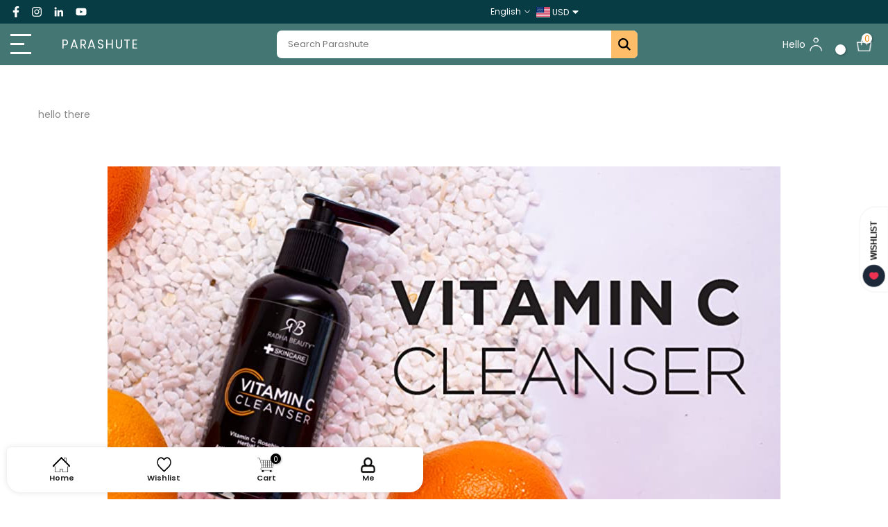

--- FILE ---
content_type: text/html; charset=utf-8
request_url: https://parashute.com/?section_id=search-hidden
body_size: 2195
content:
<div id="shopify-section-search-hidden" class="shopify-section"><link rel="stylesheet" href="//parashute.com/cdn/shop/t/161/assets/drawer.min.css?v=58533354722067265701753748112" media="all">
<link rel="stylesheet" href="//parashute.com/cdn/shop/t/161/assets/search-hidden.css?v=139922884370207432601753748114" media="all">
<div data-predictive-search data-sid="search-hidden" id="t4s-search-hidden" class="t4s-drawer t4s-drawer__right" aria-hidden="true" sss>
   <div class="t4s-drawer__header">
      <span class="is--login" aria-hidden="false">Search Our Site</span>
      <button class="t4s-drawer__close" data-drawer-close aria-label="Close Search"><svg class="t4s-iconsvg-close" role="presentation" viewBox="0 0 16 14"><path d="M15 0L1 14m14 0L1 0" stroke="currentColor" fill="none" fill-rule="evenodd"></path></svg></button>
   </div>
   <form data-frm-search action="/search" method="get" class="t4s-mini-search__frm t4s-pr" role="search">
      <input type="hidden" name="type" value="product">
      <input type="hidden" name="options[unavailable_products]" value="last">
      <input type="hidden" name="options[prefix]" value="last"><div data-cat-search class="t4s-mini-search__cat">
            <select data-name="product_type">
              <option value="*">All Categories</option><option value="Backgammon Set">Backgammon Set</option><option value="hair mask">hair mask</option><option value="hair serum">hair serum</option><option value="Leave in Conditioner">Leave in Conditioner</option><option value="shampoo">shampoo</option></select>
        </div><div class="t4s-mini-search__btns t4s-pr t4s-oh">
         <input data-input-search class="t4s-mini-search__input" autocomplete="off" type="text" name="q" placeholder="Search">
         <button data-submit-search class="t4s-mini-search__submit t4s-btn-loading__svg" type="submit">
            <svg class="t4s-btn-op0" viewBox="0 0 18 19" width="16"><path fill-rule="evenodd" clip-rule="evenodd" d="M11.03 11.68A5.784 5.784 0 112.85 3.5a5.784 5.784 0 018.18 8.18zm.26 1.12a6.78 6.78 0 11.72-.7l5.4 5.4a.5.5 0 11-.71.7l-5.41-5.4z" fill="currentColor"></path></svg>
            <div class="t4s-loading__spinner t4s-dn">
               <svg width="16" height="16" aria-hidden="true" focusable="false" role="presentation" class="t4s-svg__spinner" viewBox="0 0 66 66" xmlns="http://www.w3.org/2000/svg"><circle class="t4s-path" fill="none" stroke-width="6" cx="33" cy="33" r="30"></circle></svg>
            </div>
         </button>
      </div><div data-listKey class="t4s-mini-search__keys">
            <span class="t4s-mini-search__label">Quick search:</span>
            <ul class="t4s-mini-search__listKey t4s-d-inline-block"><li class="t4s-d-inline-block"><a data-key='New' href="/search?type=product&options%5Bunavailable_products%5D=last&options%5Bprefix%5D=last&q=New">New </a></li>
               </ul>
         </div></form><div data-title-search class="t4s-mini-search__title">Need some inspiration?</div><div class="t4s-drawer__content">
      <div class="t4s-drawer__main">
         <div data-t4s-scroll-me class="t4s-drawer__scroll t4s-current-scrollbar">

            <div data-skeleton-search class="t4s-skeleton_wrap t4s-dn"><div class="t4s-row t4s-space-item-inner">
                  <div class="t4s-col-auto t4s-col-item t4s-widget_img_pr"><div class="t4s-skeleton_img"></div></div>
                  <div class="t4s-col t4s-col-item t4s-widget_if_pr"><div class="t4s-skeleton_txt1"></div><div class="t4s-skeleton_txt2"></div></div>
               </div><div class="t4s-row t4s-space-item-inner">
                  <div class="t4s-col-auto t4s-col-item t4s-widget_img_pr"><div class="t4s-skeleton_img"></div></div>
                  <div class="t4s-col t4s-col-item t4s-widget_if_pr"><div class="t4s-skeleton_txt1"></div><div class="t4s-skeleton_txt2"></div></div>
               </div><div class="t4s-row t4s-space-item-inner">
                  <div class="t4s-col-auto t4s-col-item t4s-widget_img_pr"><div class="t4s-skeleton_img"></div></div>
                  <div class="t4s-col t4s-col-item t4s-widget_if_pr"><div class="t4s-skeleton_txt1"></div><div class="t4s-skeleton_txt2"></div></div>
               </div><div class="t4s-row t4s-space-item-inner">
                  <div class="t4s-col-auto t4s-col-item t4s-widget_img_pr"><div class="t4s-skeleton_img"></div></div>
                  <div class="t4s-col t4s-col-item t4s-widget_if_pr"><div class="t4s-skeleton_txt1"></div><div class="t4s-skeleton_txt2"></div></div>
               </div></div>
            <div data-results-search class="t4s-mini-search__content t4s_ratioadapt"><div class="t4s-row t4s-space-item-inner t4s-widget__pr">
	<div class="t4s-col-item t4s-col t4s-widget_img_pr"><a class="t4s-d-block t4s-pr t4s-oh t4s_ratio t4s-bg-11" href="/products/mary-kay%C2%AE-lip-liner" style="background: url(//parashute.com/cdn/shop/products/mary-kay-lip-liner-dark-chocolate_7fc86a54-e9bd-4ee5-8e45-3ad3d1c8c531.png?v=1674679293&width=1);--aspect-ratioapt: 1.3333333333333333">
				<img class="lazyloadt4s" data-src="//parashute.com/cdn/shop/products/mary-kay-lip-liner-dark-chocolate_7fc86a54-e9bd-4ee5-8e45-3ad3d1c8c531.png?v=1674679293&width=1" data-widths="[100,200,400,600,700,800,900,1000,1200,1400,1600]" data-optimumx="2" data-sizes="auto" src="[data-uri]" width="612" height="459" alt="Mary Kay® Lip Liner , 8 Colors Colection">
			</a></div>
	<div class="t4s-col-item t4s-col t4s-widget_if_pr">
		<a href="/products/mary-kay%C2%AE-lip-liner" class="t4s-d-block t4s-widget__pr-title">Mary Kay® Lip Liner , 8 Colors Colection</a><div class="t4s-widget__pr-price"data-pr-price data-product-price><span class=money>$17.00 </span>
</div></div>
</div>
 <div class="t4s-row t4s-space-item-inner t4s-widget__pr">
	<div class="t4s-col-item t4s-col t4s-widget_img_pr"><a class="t4s-d-block t4s-pr t4s-oh t4s_ratio t4s-bg-11" href="/products/mary-kay%C2%AE-translucent-loose-powder-39-oz" style="background: url(//parashute.com/cdn/shop/products/mary-kay-translucent-loose-powder.jpg?v=1674679469&width=1);--aspect-ratioapt: 1.3333333333333333">
				<img class="lazyloadt4s" data-src="//parashute.com/cdn/shop/products/mary-kay-translucent-loose-powder.jpg?v=1674679469&width=1" data-widths="[100,200,400,600,700,800,900,1000,1200,1400,1600]" data-optimumx="2" data-sizes="auto" src="[data-uri]" width="696" height="522" alt="Mary Kay® Translucent Loose Powder .39 oz.">
			</a></div>
	<div class="t4s-col-item t4s-col t4s-widget_if_pr">
		<a href="/products/mary-kay%C2%AE-translucent-loose-powder-39-oz" class="t4s-d-block t4s-widget__pr-title">Mary Kay® Translucent Loose Powder .39 oz.</a><div class="t4s-widget__pr-price"data-pr-price data-product-price><span class=money>$21.99 </span>
</div></div>
</div>
 <div class="t4s-row t4s-space-item-inner t4s-widget__pr">
	<div class="t4s-col-item t4s-col t4s-widget_img_pr"><a class="t4s-d-block t4s-pr t4s-oh t4s_ratio t4s-bg-11" href="/products/mary-kay-ultimate-mascara%E2%84%A2" style="background: url(//parashute.com/cdn/shop/products/mary-kay-ultimate-mascara.jpg?v=1674678776&width=1);--aspect-ratioapt: 1.3330434782608696">
				<img class="lazyloadt4s" data-src="//parashute.com/cdn/shop/products/mary-kay-ultimate-mascara.jpg?v=1674678776&width=1" data-widths="[100,200,400,600,700,800,900,1000,1200,1400,1600]" data-optimumx="2" data-sizes="auto" src="[data-uri]" width="1533" height="1150" alt="Mary Kay Ultimate Mascara™">
			</a></div>
	<div class="t4s-col-item t4s-col t4s-widget_if_pr">
		<a href="/products/mary-kay-ultimate-mascara%E2%84%A2" class="t4s-d-block t4s-widget__pr-title">Mary Kay Ultimate Mascara™</a><div class="t4s-widget__pr-price"data-pr-price data-product-price><span class=money>$20.00 </span>
</div></div>
</div>
 <div class="t4s-row t4s-space-item-inner t4s-widget__pr">
	<div class="t4s-col-item t4s-col t4s-widget_img_pr"><a class="t4s-d-block t4s-pr t4s-oh t4s_ratio t4s-bg-11" href="/products/mary-kay%C2%AE-cc-cream-sunscreen-broad-spectrum-spf-15" style="background: url(//parashute.com/cdn/shop/products/mary-kay-cc-cream-sunscreen-broad-spectrum-very-light.jpg?v=1674679010&width=1);--aspect-ratioapt: 1.3333333333333333">
				<img class="lazyloadt4s" data-src="//parashute.com/cdn/shop/products/mary-kay-cc-cream-sunscreen-broad-spectrum-very-light.jpg?v=1674679010&width=1" data-widths="[100,200,400,600,700,800,900,1000,1200,1400,1600]" data-optimumx="2" data-sizes="auto" src="[data-uri]" width="2000" height="1500" alt="Mary Kay® CC Cream Sunscreen Broad Spectrum SPF 15*">
			</a></div>
	<div class="t4s-col-item t4s-col t4s-widget_if_pr">
		<a href="/products/mary-kay%C2%AE-cc-cream-sunscreen-broad-spectrum-spf-15" class="t4s-d-block t4s-widget__pr-title">Mary Kay® CC Cream Sunscreen Broad Spectrum SPF 15*</a><div class="t4s-widget__pr-price"data-pr-price data-product-price><span class=money>$27.00 </span>
</div></div>
</div>
 <div class="t4s-row t4s-space-item-inner t4s-widget__pr">
	<div class="t4s-col-item t4s-col t4s-widget_img_pr"><a class="t4s-d-block t4s-pr t4s-oh t4s_ratio t4s-bg-11" href="/products/mary-kay-unlimited%C2%AE-lip-gloss" style="background: url(//parashute.com/cdn/shop/products/mary-kay-unlimited-lip-gloss-pink-ballerina-open.jpg?v=1674678785&width=1);--aspect-ratioapt: 1.3327222731439046">
				<img class="lazyloadt4s" data-src="//parashute.com/cdn/shop/products/mary-kay-unlimited-lip-gloss-pink-ballerina-open.jpg?v=1674678785&width=1" data-widths="[100,200,400,600,700,800,900,1000,1200,1400,1600]" data-optimumx="2" data-sizes="auto" src="[data-uri]" width="1454" height="1091" alt="Mary Kay Unlimited® Lip Gloss">
			</a></div>
	<div class="t4s-col-item t4s-col t4s-widget_if_pr">
		<a href="/products/mary-kay-unlimited%C2%AE-lip-gloss" class="t4s-d-block t4s-widget__pr-title">Mary Kay Unlimited® Lip Gloss</a><div class="t4s-widget__pr-price"data-pr-price data-product-price><span class=money>$19.95 </span>
</div></div>
</div>
 </div>
         </div>
      </div><div data-viewAll-search class="t4s-drawer__bottom">
               <a href="/collections/mary-kay" class="t4s-mini-search__viewAll t4s-d-block">View All <svg width="16" xmlns="http://www.w3.org/2000/svg" viewBox="0 0 32 32"><path d="M 18.71875 6.78125 L 17.28125 8.21875 L 24.0625 15 L 4 15 L 4 17 L 24.0625 17 L 17.28125 23.78125 L 18.71875 25.21875 L 27.21875 16.71875 L 27.90625 16 L 27.21875 15.28125 Z"/></svg></a>
            </div></div>
</div></div>

--- FILE ---
content_type: text/css
request_url: https://parashute.com/cdn/shop/t/161/assets/theme.scss?v=135487734429995679651753748173
body_size: 18215
content:









/* CD Sanket */@font-face {
    font-family: 'Domine';
    font-weight: normal;
    font-style: normal;
    font-display: swap;
    src: local("Domine"), 
        url('/cdn/shop/files/Domine-Regular.woff2?v=1667903323') format('woff2'),
        url('/cdn/shop/files/Domine-Regular.woff?v=1667903323') format('woff'),
        url('/cdn/shop/files/Domine-Regular.ttf?v=1667903323') format('truetype');
}

:root {
  --domine-font: 'Domine';
}


/* Slider */ .slick-slider { position: relative; display: block; box-sizing: border-box; -webkit-user-select: none; -moz-user-select: none; -ms-user-select: none; user-select: none; -webkit-touch-callout: none; -khtml-user-select: none; -ms-touch-action: pan-y; touch-action: pan-y; -webkit-tap-highlight-color: transparent; } .slick-list { position: relative; display: block; overflow: hidden; margin: 0; padding: 0; } .slick-list:focus { outline: none; } .slick-list.dragging { cursor: pointer; cursor: hand; } .slick-slider .slick-track, .slick-slider .slick-list { -webkit-transform: translate3d(0, 0, 0); -moz-transform: translate3d(0, 0, 0); -ms-transform: translate3d(0, 0, 0); -o-transform: translate3d(0, 0, 0); transform: translate3d(0, 0, 0); } .slick-track { position: relative; top: 0; left: 0; display: block; margin-left: auto; margin-right: auto; } .slick-track:before, .slick-track:after { display: table; content: ''; } .slick-track:after { clear: both; } .slick-loading .slick-track { visibility: hidden; } .slick-slide { display: none; float: left; height: 100%; min-height: 1px; } [dir='rtl'] .slick-slide { float: right; } .slick-slide img { display: block; } .slick-slide.slick-loading img { display: none; } .slick-slide.dragging img { pointer-events: none; } .slick-initialized .slick-slide { display: block; } .slick-loading .slick-slide { visibility: hidden; } .slick-vertical .slick-slide { display: block; height: auto; border: 1px solid transparent; } .slick-arrow.slick-hidden { display: none; }

.template-index h1,
.template-index h2,
.template-index h3,
.template-index h4,
.template-index h5,
.template-index h6{
  font-family: var(--domine-font);
}

/* .t4sp-sticky .t4s-section-header {z-index: 1 !important;}
.t4s-dropdown__wrapper {z-index: 11 !important;} */
.header_wrapper_color.t4s-header__wrapper {background: #447674; z-index: 99;}
.template-index .header_wrapper_color.t4s-header__wrapper {background: transparent;}
.header_set .header_wrapper_color.t4s-header__wrapper {background: #073b45;}
.template-index .main_set {margin-top: -60px;}
.header_set .top_bar_set {position: sticky; top: 0; z-index: 99; transition: all 0.2s ease;}
.top_bar_section .t4s-col-item a { color: #fff; }
.top_bar_section .t4s-top-bar__wrap { padding: 5px 0; }
.header_wrapper_color .t4s-d-inline-block { font-size: 1.25em; text-transform: uppercase; letter-spacing: .1em; color: #fff;}
.account_icon {width: 40px; vertical-align: top;}
.header_wrapper_color .t4s-site-nav__icons svg.t4s-icon { color: #fff; }
.template-index .header_wrapper_color.t4s-header__wrapper:hover { background:#447674; }
.header_set #shopify-section-header-inline { position: sticky; top: 0; z-index: 480; transition: all 0.2s ease;}
#shopify-section-top-bar{z-index: 999;}


@keyframes bg-animation { 
  0% { background-position: left; } 
  50% { background-position: right; } 
  100% { background-position: left; } 
}

#shopify-section-template--15867722236088__13cbc953-e599-4c5d-8985-644d0b4875a8 { max-width: 100%; }
.image-video-slider { position: relative; cursor: pointer;}
.image-video-slider-content { position: relative; }
.image-video-slider-text { position: absolute; bottom: 7%; left: 50%; width: 100%; max-width: 720px; margin: 0 auto; color: #fff; font-size: 24px; text-align: center; line-height: 36px; transform: translateX(-50%);}
.image-video-slider-text-content { font-size: 3em; line-height: 1; letter-spacing: 0;     font-family: auto; }
.image-video-slider-description-content p { margin-bottom: 0; }
.image-video-slider-text-logo { position: relative; padding-top: 21%; margin-bottom: 15px;}
.image-video-slider-text-logo img { position: absolute; top: 0; left: 0; width: 100%; height: 100%; object-fit: contain; }
.image-video-slider-text-btn { display: flex; flex-wrap: wrap; justify-content: center; max-width: 400px; margin: 0 auto;  font-family: auto; }
.image-video-slider-text-btn a { color: #fff; font-size: 14px; text-transform: uppercase; letter-spacing: 1.35px; position: relative; }
.image-video-slider-text-btn a:after { content: ''; display: block; height: 1px; width: 100%; background: #fff; position: absolute; left: 0; bottom: -10px; transition: all .5s ease;}
.image-v-slider-first-btn, .image-v-slider-second-btn { margin: 10px 20px; }
.image-video-slider-text-btn a:hover:after { bottom: 1px; }
.image-video-slider-image img { width: 100%; height: 100%; }
.image-video-slider-height {position: relative; padding-top: 50%;}
.image-video-slider-height img {width: 100%; height: 100%; position: absolute; top: 0; left: 0; object-fit: cover;}
.image-video-slider-height video {width: 100%; height: 100%; position: absolute; top: 0; left: 0; object-fit: cover;}
.image_video_btn_icon { left: 1%; bottom: 5%; position: absolute; z-index: 1; display: flex; align-items: center; }
.image_video_btn_icon .video_play-stop {background-color: transparent; border-radius: 50%; margin: 5px 2px; border: 2px solid #fff;}
.image_video_btn_icon .video_play-stop .video_icon {cursor: pointer; line-height: 0; padding: 9px; width: 28px; height: 28px;}
.image_video_btn_icon .video_play-stop .video_stop_icon { display: block;}
.image_video_btn_icon .video_play-stop .video_play_icon { display: none;}
.image_video_btn_icon .video_play-stop.stop-video .video_play_icon { display: block !important;}
.image_video_btn_icon .video_play-stop.stop-video .video_stop_icon { display: none !important;}
.image_video_btn_icon .video_play-stop .video_icon svg { width: 100%; height: 100%; vertical-align: middle; fill: #fff; }
.image_video_btn_icon .video_play-stop .video_icon svg g { fill: #fff; }

.image_video_btn_icon .video_mute-unmuted {background-color: transparent; border-radius: 50%; margin: 5px 2px; border: 2px solid #fff;}
.image_video_btn_icon .video_mute-unmuted .video_icon {cursor: pointer; line-height: 0; padding: 9px; width: 28px; height: 28px;}
.image_video_btn_icon .video_mute-unmuted .video_mute_icon { display: block;}
.image_video_btn_icon .video_mute-unmuted .video_unmuted_icon { display: none;}
.image_video_btn_icon .video_mute-unmuted.mute-video .video_mute_icon { display: none !important;}
.image_video_btn_icon .video_mute-unmuted.mute-video .video_unmuted_icon { display: block !important;}
.image_video_btn_icon .video_mute-unmuted .video_icon svg { width: 100%; height: 100%; vertical-align: middle; fill: #fff; }
.image_video_btn_icon .video_mute-unmuted .video_icon svg g { fill: #fff; }

.image-video-icon { width: 40px; height: 40px; position: absolute; top: 50%; z-index: 10; background: #e1e1e5; border-radius: 50%; cursor: pointer;}
.image-video-icon svg { width: 100%; height: 100%; padding: 15px;}
.image-video-icon.icon-next { right: 1%; }
.image-video-icon.icon-prev { left: 1%; }
.image-video-icon:hover { background: #fff; }
.image-video-icon:hover svg{ padding: 13px; }
.image-video-slider .slick-dots { position: absolute; bottom: 1%; display: flex; flex-wrap: wrap; justify-content: center; width: 100%; max-width: 900px; left: 50%; transform: translateX(-50%);}
.image-video-slider .slick-dots li::marker { content: none; }
.image-video-slider .slick-dots li { margin: 0 10px; flex: 1; display: flex; flex-direction: column; min-height: auto; border: 0; height: 4px; padding: 0; display: block; cursor: pointer; background: rgba(255,255,255,.5); margin-bottom: 15px;}
.image-video-slider .slick-dots li button { font-size: 0; min-height: auto; border: 0; height: 4px; padding: 0; display: block; position: relative; }
.image-video-slider .slick-dots li.active-animation button { animation: progress normal forwards; width: 0; animation-duration: var(--animation_duration); background: #fff }
.image-video-slider .slick-dots li.animation-stop button{animation-play-state: paused !important;}


@keyframes progress {
  0% { width: 0; }
  100% { width: 100%; }
}

.main_slider {position: relative; }
.main_slider:after { content: ''; position: absolute; bottom: 0; left: 0; right: 0; height: 26vw; background: linear-gradient(-180deg,rgba(213,219,219,0) 45%,#d5dbdb 95%); }
.mobile_show_only { display: none; }
.slide_show_text h2.t4s-bl-item { padding: 190px 130px 0px 1px; text-align: center; }
.slide_show_text h4.t4s-bl-item { padding: 20px 220px 0 5px; text-align: center; }
.slide_show_text .flickityt4s-button {height: 50% !important;}
.slide_show_text .flickityt4s-prev-next-button .flickityt4s-button-icon {height: 30px !important;}
.slide_show_text .t4s-content-position { top: 30%; }

.slide_show_slider .video_btn_icon > div { background-color: #80808091; border-radius: 50%; margin: 5px 2px; }
.slide_show_slider .video_btn_icon{right: 15px; top: 0 !important; width: unset !important; height: unset !important; position: absolute !important; z-index: 11; display: flex; align-items: center; left: unset !important;}
.slide_show_slider .img_slider_block video {height: 100%; object-fit: cover; }
.slide_show_slider .video_btn_icon .video_icon{width: 35px; height: 35px; cursor: pointer; padding: 8px;line-height: 0;}
.slide_show_slider .video_btn_icon svg{width: 10px; height: 10px; vertical-align: middle;fill: #fff;}
.slide_show_slider .video_btn_icon svg g{fill: #fff;}
.slide_show_slider .video_btn_icon .video_play_icon, .video_btn_icon .video_unmuted_icon, .video_btn_icon .video_play-stop.stop_video .video_stop_icon, .slideshow_video-link.videos_unmute .video_btn_icon .video_mute-unmuted .video_mute_icon, .video_btn_icon .replay_videos, .video_btn_icon.video-replay .video_play-stop {display: none;}
.slide_show_slider .video_btn_icon .video_play-stop:first-child{margin-right: 10px;}
.slide_show_slider .video_btn_icon .video_play-stop.stop_video .video_play_icon, .slideshow_video-link.videos_unmute .video_btn_icon .video_mute-unmuted .video_unmuted_icon, .video_btn_icon.video-replay .replay_videos{display: block;}
.mb_img_slide { display: none; }


.desktop_view { display: block !important; }
.cat_grid_item__title { font-size: 18px; font-weight: 500; color: inherit; text-align: left; line-height: 1.3;}
.cate_title { word-break: break-word; margin-bottom: 0;  white-space: break-spaces;}
.recently_viewed_item .cate_title { padding: 5px; text-align: left; font-size: 13px; }
.cate_price { margin-bottom: 0; }
.show_title_transparent .above {position: absolute; z-index: 11; top: 0;}
.show_title_transparent .below {position: absolute; z-index: 11; bottom: 0;}
.cat_grid_item .t4s_ratio:before { display: block; content: ""; padding-top: 100%; position: relative; }
.cat_grid_item .t4s_ratio img { display: block; position: absolute; top: 0; left: 0; right: 0; bottom: 0; width: 100%; height: 100%; object-fit: cover; }
._img_tag ._c_tag { position: absolute; z-index: 9; top: 10px; left: 10px; background-color: #dcdcdc; padding: 2px 6px; } 
._img_tag:hover ._c_tag { color: #222; }

.recently_viewed .recently_viewed_wrap { display: flex !important; white-space: nowrap; overflow-y: hidden; overflow-x: scroll; width: auto; flex-wrap: nowrap !important; padding-bottom: 3px; justify-content: unset !important; }
.recently_viewed_wrap::-webkit-scrollbar { display: none; }
.cat_grid_item_new .t4s-count { display: none !important; }
.cat_grid_item { display: flex; flex-direction: column; justify-content: space-between; height: 100%; position: relative; box-shadow: 0 2px 5px #0f111126; background: #f8f8f8; border-radius: 5px !important; overflow: hidden; }
.cat_grid_item .t4s-cat-content {height: 100%; flex-direction: column; justify-content: space-between; height: 100%;}
.cat_grid_item .t4s-cat-content .t4s-coll-img {height: 100%;}
.cat_grid_item .t4s-cat-content .t4s-coll-img .t4s_ratio {height: 100%;}
.recently_viewed_item .t4s-source-image .cat_grid_item__overlay {height: 100%; background-image: none !important;}
.cat_grid_item .t4s-cat-content a {height: 100%;}
.cat_grid_item__wrapper { width: 100%; padding: 5px; }
.recently_viewed_item .t4s-eff:before {display: none;}
.cat_grid_item .t4s_ratio:after { display: block; content: ""; border-image: linear-gradient(rgba(255,255,255,.5),rgba(255,255,255,0)) 1; border-style: solid; border-width: 4px 4px 0; bottom: 0; left: 0; top: 0; right: 0; position: absolute; }
span.pr_title { color: #121212; font-family: revert; font-size: 14px; font-weight: 300; }
.recently_viewed .t4s-container { padding: 0 8px; }
#shopify-section-template--15867722236088__8bdd6beb-38a2-48df-b2aa-bed86a535898 { background-color: #d9d9d9; }
.only_mobile_show {display: none;}
.mobile_show { display: none;}

.swiper_slider_overflow { overflow: hidden; }
.slider_swiper-container {position: relative;}
.swiper_slider_overflow .slider_swiper-container .swiper-button { border: 2px solid black; color: #000; width: 40px; height: 40px; display: inline-block; opacity: 0;} 
.slider_swiper-container.btn_vi_1 .swiper-button { opacity: 1;} 
.slider_swiper-container.btn_vi_2:hover .swiper-button { opacity: 1;} 
.slider_swiper-container .swiper-button:hover { background-color: #00badb !important; border-color:transparent !important; color: #fff !important; } 
.slider_swiper-container .swiper-button-prev { padding: 10px 13px; }
.slider_swiper-container .swiper-button-next { padding: 10px 16px; } 
.slider_swiper-container.btn_owl_3 .swiper-button-prev { padding: 10px 13px; transform: rotate(45deg); }
.slider_swiper-container.btn_owl_3 .swiper-button-next { padding: 10px 15px; transform: rotate(45deg); } 
.btn_owl_1 .swiper-button {border-radius: 50%;} 
.slider_swiper-container.btn_owl_3 .swiper-button:after { transform: rotate(-45deg); }
.slider_swiper-container .swiper-button:after { font-size: 15px; font-weight: 600; display: block; }
.slider_swiper-container.prev_next_1 .swiper-button {background: #abb1b4; color: #ffff; border-color: #abb1b4;}
.slider_swiper-container.prev_next_2 .swiper-button {background: #fff; color: #222; border-color: #fff; box-shadow: 0 0 3px 0 rgba(0,0,0,.2);}
.slider_swiper-container.prev_next_3 .swiper-button {background-color: #56cfe1; border-color:transparent; color: #fff;}
.slider_swiper-container.prev_next_3 .swiper-button:hover {opacity: 0.5;}
.slider_swiper-container .swiper-pagination { position: relative; padding-top: 20px; } 
.slider_swiper-container .swiper-pagination .swiper-pagination-bullet { width: 13px; height: 13px; background: transparent; border: 2px solid #000; } 
.slider_swiper-container .swiper-pagination .swiper-pagination-bullet.swiper-pagination-bullet-active { background: #000; }
.slider_swiper-container.dot_owl_2 .swiper-pagination .swiper-pagination-bullet.swiper-pagination-bullet-active { background: rgba(0,0,0,.9); } 
.slider_swiper-container.dot_owl_2 .swiper-pagination .swiper-pagination-bullet { background: rgba(0,0,0,.5); border: 0; width: 11px; height: 11px; }
.slider_swiper-container.dot_color_2 .swiper-pagination .swiper-pagination-bullet.swiper-pagination-bullet-active { background: #fff; } 
.slider_swiper-container.dot_color_2 .swiper-pagination .swiper-pagination-bullet { background: rgba(255,255,255,.4); box-shadow: inset 0 0 3px rgba(0,0,0,.3); border: 0; }
.slider_swiper-container.dot_color_3 .swiper-pagination .swiper-pagination-bullet.swiper-pagination-bullet-active { background: #56cfe1; }
.slider_swiper-container.dot_color_3 .swiper-pagination .swiper-pagination-bullet { background: #56cfe1; }
.brand_slider_section .section-title { font-family: var(--domine-font); }
.template-index .index-container .shopify-section {max-width: 1530px; width: 100%; margin: 0 auto;}
div#shopify-section-template--16972924027156__13cbc953-e599-4c5d-8985-644d0b4875a8 { max-width: unset; margin: 0; }
.brand_logo_section .nt_banner_holder { display: flex; flex-wrap: wrap; align-items: flex-end; } 
.brand_logo_section .nt_banner_holder.swiper-wrapper { flex-wrap: unset; }
.brand_logo_section .nt_banner_holder .db { background: transparent; } 
.brand_logo_section .nt_banner_holder .col-lg-5 img.lz_op_ef { max-width: 75px !important; margin-right: 80px; }
.brand_logo_section .nt_banner_holder .col-lg-6 img.lz_op_ef { max-width: 70px !important; margin-right: 70px; }
.brand_logo_section .nt_banner_holder img.lz_op_ef { max-width: 100px !important; padding: 0; margin-top: -40px; margin-right: 110px; border: solid 5px #e4fcf9; border-radius: 50%; z-index: 1; position: relative; background: #e4fcf9; } 
.brand_logo_section .nt_banner_holder .brand_main_image { position: relative; padding-top: 72%; } 
.brand_logo_section .nt_banner_holder .brand_main_image img { position: absolute; top: 0; left: 0; right: 0; bottom: 0; max-width: 100%; height: 100%; width: 100%; object-fit: fill; border-radius: 20px; border: 4px solid #d7d7d7; box-shadow: 0 8px 8px -4px lightblue;} 
.brand_logo_section .cat_space_item.brand_item { width: 25%; padding-left: 3px; padding-right: 3px; margin-bottom: 6px; } 
.brand_slider_section:not(.brand_logo_section) .brand_main_image { display: none; }
.marquee_swiper-container { overflow: hidden; } 
.marquee_swiper_slider { flex-wrap: unset; }
.brand_slider_section .brand_item img {display: inline-block;}
.brand_logo_img { position: relative; padding-top: 100%; max-width: 100% !important;} 
.section-title { font-size: 24px; font-weight: 600; } 
.section-subtitle { font-size: 14px; font-weight: 400; font-family: serif; }
.sub-title { font-family: Domine,serif; color: #878787; }
.brand_slider_section .slick-track { display: flex; flex-wrap: wrap; justify-content: center; align-items: center; }
.swiper-container-free-mode>.swiper-wrapper {transition-timing-function: linear;}

.nt_full { width: 100%; max-width: 100%; }
.container { max-width: 1200px; }
.w__100 { width: 100%; border: 3px solid white; border-radius: 20px; }
.db { display: block; }
.dn { display: none; }
.fl_center { justify-content: center; -ms-flex-pack: center; -webkit-justify-content: center; -ms-justify-content: center; } 
.al_center { -webkit-box-align: center; -ms-flex-align: center; align-items: center; } 
.flex { display: -webkit-box; display: -ms-flexbox; display: flex; } 
.pr { position: relative; }
.title_2:before, .title_2:after, .title_11:before, .title_11:after, .title_12:before, .title_12:after { content: ""; display: inline-block; width: 30px; height: 2px; background: #222; } 
.title_11>span, .title_12>span { margin: 0 .8em; -ms-flex: 0 0 auto; flex: 0 0 auto; width: auto; max-width: 100%; } 
.title_11:before, .title_11:after, .title_12:before, .title_12:after{ width: 100%; height: 1px; background: transparent; border-top: 1px solid #ebebeb; } 
.title_12:before, .title_12:after{ height: 3px; border-bottom: 1px solid #ebebeb; } 
.title_3,.title_4 { padding-bottom: 10px; margin-bottom: 10px; } 
.title_3:after { content: " "; position: absolute; top: 100%; left: 50%; margin-left: -20px; width: 40px; height: 2px; background-color: #222; } 
.title_4 { border-bottom: 2px solid rgba(119,119,119,.17); } 
.title_4 span {position: relative} 
.title_4 span:after { content: " "; position: absolute; top: 100%; left: 0; margin-top: 10px; width: 100%; height: 2px; background-color: #222; } 
.title_5 { padding-bottom: 5px; margin-bottom: 40px; } 
.title_5:after { content: " "; position: absolute; top: 100%; left: 50%; margin-left: -125px; width: 40px; height: 2px; width: 250px; height: 30px; } 
.title_5.lazyloaded:after { background-image: url(svg_title.svg); } .title_6 + .tt_divider { display: block; position: relative; padding: 15px 10px; } 
.title_6 + .tt_divider:before, .title_6 + .tt_divider:after { content: " "; position: absolute; top: 50%; bottom: -12px; left: 50%; margin-left: -12px; width: 24px; height: 1px; display: inline-block; background-color: #DCDCDC; } 
.title_6 + .tt_divider:before { margin-left: -34px; } 
.title_6 + .tt_divider:after { margin-left: 10px; } 
.title_6 + .tt_divider span:after, .title_6 + .tt_divider span:before { content: " "; position: absolute; top: 50%; bottom: -12px; left: 50%; margin-left: -6px; width: 12px; height: 1px; display: inline-block; background-color: #C1C1C1; } 
.title_6 + .tt_divider span:before { -webkit-transform: rotate(45deg); -ms-transform: rotate(45deg); transform: rotate(45deg); } 
.title_6 + .tt_divider span:after { -webkit-transform: rotate(-45deg); -ms-transform: rotate(-45deg); transform: rotate(-45deg); } 
i.dn.title_6 { display: none; } 
.title_7 + .tt_divider { display: -ms-flexbox; display: flex; -ms-flex-pack: center; justify-content: center; -ms-flex-align: center; align-items: center; margin: 5px 0 8px; } 
.title_7 + .tt_divider>i { display: inline-block; margin: 0 8px; font-size: 22px; } 
.title_7 + .tt_divider>span { width: 24px; height: 1px; display: inline-block; background-color: #DCDCDC; } 
.title_8 span, .title_9 span { display: inline-block; position: relative; z-index: 9; } 
.title_8 span:after { content: ""; display: block; position: relative; width: 60%; max-width: 150px; height: 2px; background-color: #222; background-color: currentColor; margin: 12px auto 15px; } 
.title_9 span:after { content: ""; height: 8px; background: #56CFDE; opacity: .7; position: absolute; bottom: 4px; opacity: 0.3; left: 0; width: 100%; z-index: -1; } 
.title_10 a { border-bottom: 2px solid #222; }
.cat_space_0 { margin-left: 0; margin-right: 0 } 
.cat_space_0 .cat_space_item { padding-left: 0; padding-right: 0; margin-bottom: 0 } 
.cat_space_2 { margin-left: -1px; margin-right: -1px } 
.cat_space_2 .cat_space_item { padding-left: 1px; padding-right: 1px; margin-bottom: 2px } 
.cat_space_6 { margin-left: -3px; margin-right: -3px } 
.cat_space_6 .cat_space_item { padding-left: 3px; padding-right: 3px; margin-bottom: 6px } 
.cat_space_10 { margin-left: -5px; margin-right: -5px } 
.cat_space_10 .cat_space_item { padding-left: 5px; padding-right: 5px; margin-bottom: 10px }
.brand_hover_1 .brand_item img.lazyloaded { opacity: .5; -webkit-filter: grayscale(100%); filter: grayscale(100%); transition: opacity .3s ease,-webkit-filter .3s ease; transition: filter .3s ease,opacity .3s ease; transition: filter .3s ease,opacity .3s ease,-webkit-filter .3s ease; -webkit-animation: none !important; animation: none !important; } 
.brand_hover_1 .brand_item:hover img.lazyloaded{ opacity: 1; -webkit-filter: grayscale(0); filter: grayscale(0); } 
.brand_hover_2 .brand_item:hover img { -webkit-animation: bounceIn .5s ease; -o-animation: bounceIn .5s ease; animation: bounceIn .5s ease; } 
@-webkit-keyframes bounceIn { 
  from, 20%, 40%, 60%, 80%, 
  to { -webkit-animation-timing-function: cubic-bezier(0.215, 0.61, 0.355, 1); animation-timing-function: cubic-bezier(0.215, 0.61, 0.355, 1); } 
  0% { opacity: 0; -webkit-transform: scale3d(0.3, 0.3, 0.3); transform: scale3d(0.3, 0.3, 0.3); } 
  20% { -webkit-transform: scale3d(1.1, 1.1, 1.1); transform: scale3d(1.1, 1.1, 1.1); } 
  40% { -webkit-transform: scale3d(0.9, 0.9, 0.9); transform: scale3d(0.9, 0.9, 0.9); } 
  60% { opacity: 1; -webkit-transform: scale3d(1.03, 1.03, 1.03); transform: scale3d(1.03, 1.03, 1.03); } 
  80% { -webkit-transform: scale3d(0.97, 0.97, 0.97); transform: scale3d(0.97, 0.97, 0.97); } 
  to { opacity: 1; -webkit-transform: scale3d(1, 1, 1); transform: scale3d(1, 1, 1); } 
} 
@keyframes bounceIn { 
  from, 20%, 40%, 60%, 80%, 
  to { -webkit-animation-timing-function: cubic-bezier(0.215, 0.61, 0.355, 1); animation-timing-function: cubic-bezier(0.215, 0.61, 0.355, 1); } 
  0% { opacity: 0; -webkit-transform: scale3d(0.3, 0.3, 0.3); transform: scale3d(0.3, 0.3, 0.3); } 
  20% { -webkit-transform: scale3d(1.1, 1.1, 1.1); transform: scale3d(1.1, 1.1, 1.1); } 
  40% { -webkit-transform: scale3d(0.9, 0.9, 0.9); transform: scale3d(0.9, 0.9, 0.9); } 
  60% { opacity: 1; -webkit-transform: scale3d(1.03, 1.03, 1.03); transform: scale3d(1.03, 1.03, 1.03); } 
  80% { -webkit-transform: scale3d(0.97, 0.97, 0.97); transform: scale3d(0.97, 0.97, 0.97); } 
  to { opacity: 1; -webkit-transform: scale3d(1, 1, 1); transform: scale3d(1, 1, 1); } 
}

.relative { position: relative; }

.mg__0   { margin: 0;             }
.mt__0   { margin-top: 0;         }
.mt__5   { margin-top: 5px;       }
.mt__7   { margin-top: 7px;       }
.mt__10  { margin-top: 10px;      }
.mt__15  { margin-top: 15px;      }
.mt__20  { margin-top: 20px;      }
.mt__25  { margin-top: 25px;      }
.mt__30  { margin-top: 30px;      }
.mt__35  { margin-top: 35px;      }
.mt__40  { margin-top: 40px;      }
.mt__45  { margin-top: 45px;      }
.mt__50  { margin-top: 50px;      }
.mt__55  { margin-top: 55px;      }
.mt__60  { margin-top: 60px;      }
.mt__65  { margin-top: 65px;      }
.mt__70  { margin-top: 70px;      }
.mt__75  { margin-top: 75px;      }
.mt__80  { margin-top: 80px;      }
.mt__85  { margin-top: 85px;      }
.mt__90  { margin-top: 90px;      }
.mt__95  { margin-top: 95px;      }
.mt__100 { margin-top: 100px;     }

.mr__4   { margin-right: 4px;     }
.mr__7   { margin-right: 7px;     }
.mr__5   { margin-right: 5px;     }
.mr__10  { margin-right: 10px;    }
.mr__15  { margin-right: 15px;    }
.mr__20  { margin-right: 20px;    }
.mr__25  { margin-right: 25px;    }
.mr__30  { margin-right: 30px;    }
.mr__35  { margin-right: 35px;    }
.mr__40  { margin-right: 40px;    }
.mr__45  { margin-right: 45px;    }
.mr__50  { margin-right: 50px;    }
.mr__55  { margin-right: 55px;    }
.mr__60  { margin-right: 60px;    }
.mr__65  { margin-right: 65px;    }
.mr__70  { margin-right: 70px;    }
.mr__75  { margin-right: 75px;    }
.mr__80  { margin-right: 80px;    }
.mr__85  { margin-right: 85px;    }
.mr__90  { margin-right: 90px;    }
.mr__95  { margin-right: 95px;    }
.mr__100 { margin-right: 100px;   }

.mb__5   { margin-bottom: 5px;    }
.mb__10  { margin-bottom: 10px;   }
.mb__15  { margin-bottom: 15px;   }
.mb__20  { margin-bottom: 20px;   }
.mb__25  { margin-bottom: 25px;   }
.mb__30  { margin-bottom: 30px;   }
.mb__35  { margin-bottom: 35px;   }
.mb__40  { margin-bottom: 40px;   }
.mb__45  { margin-bottom: 45px;   }
.mb__50  { margin-bottom: 50px;   }
.mb__55  { margin-bottom: 55px;   }
.mb__60  { margin-bottom: 60px;   }
.mb__65  { margin-bottom: 65px;   }
.mb__70  { margin-bottom: 70px;   }
.mb__75  { margin-bottom: 75px;   }
.mb__80  { margin-bottom: 80px;   }
.mb__85  { margin-bottom: 85px;   }
.mb__90  { margin-bottom: 90px;   }
.mb__95  { margin-bottom: 95px;   }
.mb__100 { margin-bottom: 100px;  }

.ml__4   { margin-left: 4px;      }
.ml__7   { margin-left: 7px;     }
.ml__5   { margin-left: 5px;      }
.ml__10  { margin-left: 10px;     }
.ml__15  { margin-left: 15px;     }
.ml__20  { margin-left: 20px;     }
.ml__25  { margin-left: 25px;     }
.ml__30  { margin-left: 30px;     }
.ml__35  { margin-left: 35px;     }
.ml__40  { margin-left: 40px;     }
.ml__45  { margin-left: 45px;     }
.ml__50  { margin-left: 50px;     }
.ml__55  { margin-left: 55px;     }
.ml__60  { margin-left: 60px;     }
.ml__65  { margin-left: 65px;     }
.ml__70  { margin-left: 70px;     }
.ml__75  { margin-left: 75px;     }
.ml__80  { margin-left: 80px;     }
.ml__85  { margin-left: 85px;     }
.ml__90  { margin-left: 90px;     }
.ml__95  { margin-left: 95px;     }
.ml__100 { margin-left: 100px;    }

.pd__0   { padding: 0;            }
.pt__0   { padding-top: 0;        }
.pt__5   { padding-top: 5px;      }
.pt__10  { padding-top: 10px;     }
.pt__15  { padding-top: 15px;     }
.pt__20  { padding-top: 1px;     }
.pt__25  { padding-top: 25px;     }
.pt__30  { padding-top: 30px;     }
.pt__35  { padding-top: 35px;     }
.pt__40  { padding-top: 40px;     }
.pt__45  { padding-top: 45px;     }
.pt__50  { padding-top: 50px;     }
.pt__55  { padding-top: 55px;     }
.pt__60  { padding-top: 60px;     }
.pt__65  { padding-top: 65px;     }
.pt__70  { padding-top: 70px;     }
.pt__75  { padding-top: 75px;     }
.pt__80  { padding-top: 80px;     }
.pt__85  { padding-top: 85px;     }
.pt__90  { padding-top: 90px;     }
.pt__95  { padding-top: 95px;     }
.pt__100 { padding-top: 100px;    }

.pr__0   { padding-right: 0;    }
.pr__5   { padding-right: 5px;    }
.pr__10  { padding-right: 10px;   }
.pr__15  { padding-right: 15px;   }
.pr__20  { padding-right: 20px;   }
.pr__25  { padding-right: 25px;   }
.pr__30  { padding-right: 30px;   }
.pr__35  { padding-right: 35px;   }
.pr__40  { padding-right: 40px;   }
.pr__45  { padding-right: 45px;   }
.pr__50  { padding-right: 50px;   }
.pr__55  { padding-right: 55px;   }
.pr__60  { padding-right: 60px;   }
.pr__65  { padding-right: 65px;   }
.pr__70  { padding-right: 70px;   }
.pr__75  { padding-right: 75px;   }
.pr__80  { padding-right: 80px;   }
.pr__85  { padding-right: 85px;   }
.pr__90  { padding-right: 90px;   }
.pr__95  { padding-right: 95px;   }
.pr__100 { padding-right: 100px;  }

.pb__0   { padding-bottom: 0;     }
.pb__5   { padding-bottom: 5px;   }
.pb__10  { padding-bottom: 10px;  }
.pb__15  { padding-bottom: 15px;  }
.pb__20  { padding-bottom: 20px;  }
.pb__25  { padding-bottom: 25px;  }
.pb__30  { padding-bottom: 30px;  }
.pb__35  { padding-bottom: 35px;  }
.pb__40  { padding-bottom: 40px;  }
.pb__45  { padding-bottom: 45px;  }
.pb__50  { padding-bottom: 50px;  }
.pb__55  { padding-bottom: 55px;  }
.pb__60  { padding-bottom: 60px;  }
.pb__65  { padding-bottom: 65px;  }
.pb__70  { padding-bottom: 70px;  }
.pb__75  { padding-bottom: 75px;  }
.pb__80  { padding-bottom: 80px;  }
.pb__85  { padding-bottom: 85px;  }
.pb__90  { padding-bottom: 90px;  }
.pb__95  { padding-bottom: 95px;  }
.pb__100 { padding-bottom: 100px; }

.pl__0   { padding-left: 0;       }
.pl__5   { padding-left: 5px;     }
.pl__10  { padding-left: 10px;    }
.pl__15  { padding-left: 15px;    }
.pl__20  { padding-left: 20px;    }
.pl__25  { padding-left: 25px;    }
.pl__30  { padding-left: 30px;    }
.pl__35  { padding-left: 35px;    }
.pl__40  { padding-left: 40px;    }
.pl__45  { padding-left: 45px;    }
.pl__50  { padding-left: 50px;    }
.pl__55  { padding-left: 55px;    }
.pl__60  { padding-left: 60px;    }
.pl__65  { padding-left: 65px;    }
.pl__70  { padding-left: 70px;    }
.pl__75  { padding-left: 75px;    }
.pl__80  { padding-left: 80px;    }
.pl__85  { padding-left: 85px;    }
.pl__90  { padding-left: 90px;    }
.pl__95  { padding-left: 95px;    }
.pl__100 { padding-left: 100px;   }

.h__100 { height: 100%; }
.br__40 { border-radius: 40px; }
.br__50 { border-radius: 50%; }

.fs__0  { font-size: 0; }
.fs__10 { font-size: 10px; }
.fs__12 { font-size: 12px; }
.fs__13 { font-size: 13px; }
.fs__14 { font-size: 14px; }
.fs__15 { font-size: 15px; }
.fs__16 { font-size: 16px; }
.fs__18 { font-size: 18px; }
.fs__20 { font-size: 20px; }
.fs__24 { font-size: 24px; }
.fs__25 { font-size: 25px; }
.fs__30 { font-size: 30px; }
.fs__35 { font-size: 35px; }
.fs__40 { font-size: 40px; }
.fs__45 { font-size: 45px; }
.fs__50 { font-size: 50px; }
.fs__55 { font-size: 55px; }
.fs__60 { font-size: 60px; }
.fs__80 { font-size: 80px; }
.fs__90 { font-size: 90px; }
.flex .grow { -webkit-flex: 1 1 auto; -ms-flex: 1 1 auto; -webkit-box-flex: 1; flex: 1 1 auto; } 
.flex.column,.in_flex.column { -webkit-flex-direction: column; -ms-flex-direction: column; -webkit-box-orient: vertical; -webkit-box-direction: column; flex-direction: column; } 
.flex.wrap,.in_flex.wrap { -webkit-flex-direction: row; -ms-flex-direction: row; -webkit-box-orient: horizontal; -webkit-box-direction: normal; flex-direction: row; -webkit-flex-wrap: wrap; -ms-flex-wrap: wrap; flex-wrap: wrap; } 
.fl__row { display: -webkit-box; display: -ms-flexbox; display: flex; -ms-flex-flow: row nowrap; flex-flow: row nowrap; -webkit-box-align: center; -ms-flex-align: center; align-items: center; -ms-flex-pack: justify; justify-content: space-between; } 
.al_center{ -webkit-box-align: center; -ms-flex-align: center; align-items: center; } 
.fl_center{ justify-content: center; -ms-flex-pack: center; -webkit-justify-content: center; -ms-justify-content: center; } 
.fl_between { -webkit-justify-content: space-between; -ms-flex-pack: justify; -webkit-box-pack: justify; justify-content: space-between; } 
.fl_right{ -webkit-box-pack: end; -ms-flex-pack: end; justify-content: flex-end; } 
.fl_left { -webkit-box-pack: start; -ms-flex-pack: start; justify-content: flex-start; } 
.is-flex { display: -webkit-box; display: -webkit-flex; display: -ms-flexbox; display: flex; -webkit-flex-wrap: wrap; -ms-flex-wrap: wrap; flex-wrap: wrap; }
.hide{ display: none !important; }
.dib { display: inline-block; }
.tl { text-align: left;   }
.tc { text-align: center; }
.tr { text-align: right;  }
.fl { float: left; }
.fr { float: right; }
.pa { position: absolute; }
.pr { position: relative; }
.l__0{ left: 0; }
.r__0{ right: 0; }
.t__0{ top: 0; }
.b__0{ bottom: 0; }
.op__0{opacity: 0;}
.pf,.ntpf { position: fixed;}
.cb { color: #000; }
.csi { color: #9e9e9e; }
.cra { color: #fec42d; }
.cra2 { color: #dedede; }
.cd { color: #222; }
.cp, .chp:hover { color: #56cfe1; }
.cw, .bghp:hover { color: #fff; }
.cg { color: #878787;}
.cr { color: #ec0101;}
.cgreen, .chg:hover { color: #90c11a;}
.bgw { background: #fff; }
.bgb { background: #000; }
.bgbl { background: #f6f6f8; }
.bgp, .bghp:hover { background: #56cfe1; }
.bgd { background: #222; }

.tu { text-transform: uppercase; }

.fwb4 { font-weight: 400; }
.fwm { font-weight: 500; }
.fwsb{ font-weight: 600; }
.fwb { font-weight: 700; }

.ls__0 { letter-spacing: 0; }
.ls__1 { letter-spacing: 1px; }
.ls__2 { letter-spacing: 2px; }
.ls__3 { letter-spacing: 3px; }
.ls__4 { letter-spacing: 4px; }
.ls__5 { letter-spacing: 5px; }

.ts__03 { transition: all .3s; }
.ts__04 { transition: all .4s; }
.ts__05 { transition: all .5s; }

.truncate { overflow: hidden; text-overflow: ellipsis; white-space: nowrap; }

.lh__1 { line-height: 1; }
.js_center {justify-content: center;}
.f__pop { font-family: 'Poppins', sans-serif;}
.f__libre { font-family: serif; font-style: italic; }

.lazyloaded >.img_first {opacity: 0;display: none}
.oh { overflow: hidden; }
.wsn {white-space: nowrap}
.pe_none,.grid-sizer {pointer-events: none;}
.pe_auto {pointer-events: auto;}
.z_100 {z-index: 100}
.z_200 {z-index: 200}
.tt_txt { font-size: 0;opacity: 0;visibility: hidden }


.brands_search_section .brand_search_heading {font-size: 20px;padding: 10px;}
.brands_search_section .brand_search_heading h4 {margin:0;}
.brands_search_section .brand_list {display: flex; white-space: nowrap; overflow-y: auto;}
.brands_search_section .brand_list .brand_block {min-width: 250px; text-align: center; padding: 5px;}
.brands_search_section .brand_list .brand_block .brands_upper_content .brands_heading {font-size: 15px;  font-weight: 600; margin: 0;padding:15px 0 3px 0;white-space: normal; font-family: inherit;}
.brands_search_section .brand_list .brand_block .brands_upper_content .brands_image {max-width: 120px; margin: 0 auto; width: 100%;padding: 5px 0;}
.brands_search_section .brand_list .brand_block .brands_upper_content .brand_sub_heading {font-family: var(--domine-font); display: flex; justify-content: center; align-items: center;  font-size: 12px; margin: 0; padding: 10px 2px;white-space: normal;  min-height: 75px; max-height: 75px; }
.brands_search_section .brand_list .brand_block .brands_list_block {box-shadow: 10px 9px 10px 0px #cbc8c8;; border-radius: 5px ; overflow: hidden;     border: 1px solid #ffffff;}
.brands_search_section .brand_list .brand_block .brands_upper_content .brands_image img {border-radius: 50%; border: solid 10px white;  }
.brands_search_section .brand_list .brand_block .brands_bottom_content { padding: 7px; font-weight: 500; color: #000; font-size: 12px;}
/* .brands_search_section .brand_list .brand_block .brands_bottom_content span {font-weight: 500; color: #3a8596; font-size: 12px;} */
.brands_search_section .brands_listing {padding: 5px;}
.brands_search_section .brand_list .brand_block .brands_list_block .brands_upper_content {padding: 0 10px;}
.brands_search_section .brand_search_heading h4 { font-size: 1.3em; font-family: var(--domine-font); }
h5.brands_heading { min-height: 60px; }

.product_video_section .product_with_video {padding: 10px 9px 0px 9px;}
.product_video_section .product_with_video .heading h4 {font-size: 20px; margin: 0 0 5px; padding: 0 10px; font-family: var(--domine-font); }
.product_video_section .product_with_video .product_video_list .product_video_blocks {display: flex;white-space: nowrap; overflow-y: auto;padding-bottom:12px;}
.product_video_section .product_with_video .product_video_list .product_video_blocks .product_video_block {width:25%;padding:3px;min-width: 375px;}
.product_video_section .product_with_video .product_video_list .product_video_block .single_block_lists {border: 1px solid #c9c9c9;border-radius: 10px;overflow: hidden;}
.product_video_section .product_with_video .product_video_list .product_video_block .single_block_lists .single_product_block a {display: flex; flex-wrap: wrap; align-items: center; padding: 5px 5px;}
.product_video_section .product_video_block .single_block_lists .single_product_block .product_image {width:35%;position: relative; padding-top: 25%;}
.product_video_section .product_video_block .single_block_lists .single_product_block .product_image img {position: absolute; top: 0; left: 0; right: 0; bottom: 0; max-width: 100%; height: 100%; object-fit: contain;}
.product_video_section .product_video_block .single_block_lists .single_product_block .product_detail {width:65%;padding-left: 0px;}
.product_video_section .product_video_block .single_block_lists .single_product_block .product_detail .pro_title {display: -webkit-box; -webkit-box-orient: vertical; white-space: initial; -webkit-line-clamp: 2; line-height: normal; margin: 0 0 5px; overflow: hidden;font-size: 13px; min-height: 40px;  }
.product_video_section .product_video_block .single_block_lists .single_product_block .product_detail .product_price_detial {display: flex; align-items: flex-end;}
.product_video_section .product_video_block .single_block_lists .single_product_block .product_detail .product_price_detial .pro_regular_price {font-size: 16px; color: #2985e7;  }
.product_video_section .product_video_block .single_block_lists .single_product_block .product_detail .product_price_detial .pro_compare_price {padding-left: 25px; text-decoration: line-through; padding-bottom: 3px;    }
.product_video_section .product_video_block .video_block .single_video .block_content {width: 100%; vertical-align: middle; position: absolute; top: 0; left: 0; right: 0; bottom: 0; max-width: 100%; height: 100%; object-fit: fill;}
.product_video_section .product_video_block .video_block .single_video { position: relative; padding-top: 75%; }

.product_video_section .product_with_video .product_video_list .product_video_blocks .product_with_video_blocks {min-width: 270px;}
.product_video_section .product_video_block .single_block_lists .video_bottom_content .bottom_content {display: flex; flex-wrap: wrap; padding: 10px;background: #f7f7f7;margin-top: -1px;}
.product_video_section .product_video_block .single_block_lists .video_bottom_content .bottom_content .bottom_image {width: 60px; padding-right: 15px;}
.product_video_section .product_video_block .single_block_lists .video_bottom_content .bottom_content .content_detail {width: calc(100% - 75px);}
.product_video_section .product_video_block .single_block_lists .video_bottom_content .bottom_content .content_detail p {margin-bottom:0;color:#000;line-height: normal;}
.product_video_section .product_video_block .single_block_lists .video_bottom_content .bottom_content .content_detail a {color:#000;}
.product_video_section .product_video_block .single_block_lists .video_bottom_content .bottom_content .bottom_image img {border-radius: 50px; vertical-align: middle;border: 2px solid #fff;}
.product_video_section .product_video_block .single_block_lists .video_bottom_content .bottom_content .content_detail .product_main_heading {font-weight:600;}
.product_video_section .product_video_block .single_block_lists .video_bottom_content .bottom_content .content_detail .product_sub_heading {font-weight:200;}

.image_with_text_section { position: relative; }
.image_with_text_section .image_with_text { padding: 0; }
.image_with_text_section .block_lists { width: 100%; padding: 10px; display: flex; flex-wrap: wrap;}
.image_with_text_section .block_lists .single_block_list { width: 25%; padding: 10px; }
.image_with_text_section .block_lists .block_image_list { background: #fff; display: flex; flex-direction: column; height: 100%; box-shadow: 0 0 #0f111126; }
.image_with_text_section .block_lists .block_image_list .image_heading { display: flex; flex-direction: column; flex: 1 1 auto; }
.image_with_text_section .block_lists .single_block_list .recently-added { display: block; height: 100%; }
.recently-added { padding: 9px 20px 20px; border-bottom: 0px solid #d9d9d9; }
.recently-added .ra-title { margin: 0 0 1px; font-size: 20px; max-height: 45px; min-height: 35px; font-family: var(--domine-font); }
.recently-added .ra-products { margin-bottom: 5px; }
.recently-added .ra-image { text-align: center; margin-bottom: 1px; }
.recently-added .ra-image img {height: 185px !important; vertical-align: middle; height: 100%; padding-top: 10px; padding-bottom: 5px; width: 100%; object-fit: contain; }
.recently-added .ra-text { margin-bottom: 1px; }
.recently-added .ra-text p { display: -webkit-box; -webkit-box-orient: vertical; white-space: initial; -webkit-line-clamp: 2; overflow: hidden; min-height: 43px; line-height: normal; margin-bottom: 0; }
.recently-added .ra-pricing { font-size: 20px; line-height: normal; color: #000; }
.recently-added .ra-product:not(.active) { display: none; }
.recently-added .ra-thumbs { max-width: 500px; margin-left: auto; margin-right: auto; }
.recently-added .ra-thumbs .thumbs-inner { display: flex; flex-wrap: wrap; margin-left: -10px; }
.recently-added .ra-thumb { padding-left: 8px; padding-top: 8px; width: 25%; }
.recently-added .ra-thumb .thumb-inner { padding: 10px; cursor: pointer; position: relative; box-shadow: 0 0 2px 1px #d7d7d7; transition: .3s ease; }
/* .recently-added .ra-thumb .thumb-inner { min-height: 65px; max-height: 65px; height: 100%; padding: 10px; cursor: pointer; position: relative; box-shadow: 0 0 2px 1px #d7d7d7; transition: .3s ease; } */
.recently-added .ra-thumb.active .thumb-inner { box-shadow: 0 0 2px 1px #097260; background: #f4f9f9; }
.recently-added .ra-thumb.active .thumb-inner:before { content: ""; position: absolute; top: -6px; left: calc(50% - 5px); width: 10px; height: 10px; border-width: 0 1px 1px 0; border-style: solid; border-color: #097260; transform: rotate(45deg); background-color: #fff; }
.image_with_text_section .block_lists .block_image_list .main_heading h4 { margin: 10px; font-size: 21px; font-family: Amazon Ember,Arial,sans-serif; }
.single_block_list .image_random_product_list .pb__10 { margin: 5px 0; }
.single_block_list .widget_img_pr { min-width: 100px; max-height: 100px; }
.single_block_list .widget_img_ar, .single_block_list .widget_img_pr { min-width: 95px; max-width: 95px; padding-left: 7.5px; }
.widget_if_pr { padding-left: 10px!important; color: #dd0d0d; flex: 1 0 0; }
.product_flex {display: flex; flex-wrap: wrap;}
.pro_discount_sale { display: flex; align-items: center; }
.product_list_widget .onsale.nt_label { width: auto; height: auto; color: #fff; display: inline-block; padding: 2px 4px; border-radius: 2px; font-size: 10px; margin: 5px; background: #cf0835; }
.pro_sold { margin-left: 5px; background: red; color: #fff; font-size: 9px; padding: 3px; font-style: bold; font-weight: 700; text-transform: uppercase; border-radius: 2px; }
.pro_deal { padding-left: 5px; }
.single_block_list .pro_price { color: #000; font-weight: 500; font-size: 18px; }
ins.pro_compare_at_price_text { color: #878787; }
.widget .product_list_widget del { color: #878787; }
.widget .product_list_widget .product-title { color: #222; font-style: normal; font-weight: 200; padding-top: 5px; border-top: 7px; border-color: red; line-height: 17px; display: -webkit-box; -webkit-line-clamp: 2; -webkit-box-orient: vertical; overflow: hidden; }
.single_block_list .widget .product_list_widget .product-title { -webkit-line-clamp: 1; color: #000; font-weight: 500; }                                             
.widget .product_list_widget a.product-title:hover {color: #56cfe1; }
.single_block_list .see_more_link { font-size: 15px; color: #2c7de7; margin: 10px 0 0; display: inline-block; padding: 0 10px 10px; }
.see_more_hover { position: relative; }
.see_more_hover:after { bottom: 0; content: ""; display: block; height: 2px; position: absolute; left: 50%; background: #000; transition: all .3s ease; width: 0; }
.see_more_hover:hover:after { width: 100%; left: 0; }
.image_with_text_section .last_seen_product .main_heading .list_edit { font-size: 14px; line-height: 1; display: flex; align-items: center; justify-content: flex-end; font-weight: 400; color: #4ccfce; }
.image_with_text_section .last_seen_product .main_heading .list_edit .first_list_button { line-height: 1; padding: 0 7px 0 0; border-right: 2px solid; cursor: pointer; }
.image_with_text_section .last_seen_product .main_heading .list_edit .second_list_button { padding: 0 7px; cursor: pointer; }
.image_with_text_section .last_seen_product .main_heading .list_edit a { color: #4ccfce; display: block; }
.image_with_text_section .last_seen_product .last_seen_pro_list { height: 100%; }
.image_with_text_section .last_seen_product .main_heading .undo_history, .image_with_text_section .last_seen_product .image_heading.edit_active .edit_history { display: none; }
.image_with_text_section .last_seen_product .last_seen_pro_list .pro_list { display: flex; flex-wrap: wrap; padding: 7px 7px 4px; }
.image_with_text_section .last_seen_product .last_seen_pro_list .pro_list .single_pro_list { width: 33.33%; position: relative; }
.image_with_text_section .last_seen_product .last_seen_pro_list .pro_list.single_pro_row .single_pro_list, .image_with_text_section .last_seen_product .last_seen_pro_list .pro_list.three_pro_row .single_pro_list:first-child { width: 100%; }
.image_with_text_section .last_seen_product .last_seen_pro_list .pro_list.single_pro_row .single_pro_list, .image_with_text_section .last_seen_product .last_seen_pro_list .pro_list.three_pro_row .single_pro_list:first-child { width: 100%; }
.image_with_text_section .last_seen_product .last_seen_pro_list .pro_list .single_pro_list .pro_remove { display: none; position: absolute; top: -2px; right: -2px; z-index: 111; width: 25px; height: 25px; border: 1px solid #c9c9c9; border-radius: 21px; padding: 5px; background: #fff; cursor: pointer; }
.image_with_text_section .last_seen_product .last_seen_pro_list .pro_list .single_pro_list .pro_remove svg { vertical-align: top; }
.image_with_text_section .last_seen_product .last_seen_pro_list .pro_list.single_pro_row .single_pro_list a { height: 100%; display: block; }
.image_with_text_section .last_seen_product .last_seen_pro_list .pro_list .single_pro_list a { color: #878787; position: relative;}
.image_with_text_section .last_seen_product .last_seen_pro_list .pro_list .single_pro_image { border: 1px solid #c9c9c9; border-radius: 7px; overflow: hidden; position: relative; padding-top: 100%; }
.image_with_text_section .block_lists img { width: 100%; vertical-align: middle; height: 100%; object-fit: contain; }
.image_with_text_section .last_seen_product .last_seen_pro_list .pro_list .single_pro_image img { position: absolute; top: 0; left: 0; right: 0; bottom: 0; width: 100%; height: 100%; object-fit: contain; vertical-align: middle; }
.image_with_text_section .last_seen_product .last_seen_pro_list .pro_list .single_pro_list .pro_title { display: -webkit-box; -webkit-box-orient: vertical; white-space: initial; -webkit-line-clamp: 1; line-height: normal; margin: 3px 0 0; overflow: hidden; font-size: inherit; }
.image_with_text_section .last_seen_product .main_heading { display: flex; align-items: center; justify-content: space-between; }
.image_with_text_section .last_seen_product .image_heading.edit_active .undo_history { display: flex; }
.image_with_text_section .last_seen_product .image_heading.edit_active .last_seen_pro_list .single_pro_list .pro_remove { display: block; }
.image_with_text_section .product_image_slide { display: none; }
.image_with_text_section .product_image_slide.feature_img_show { display: block; }
.block_image_list .pro_latest_image_slide { display: none; }
.block_image_list .pro_latest_image_slide.feature_img_show { display: block; }
/* .recently-added .ra-thumb .thumb-inner img {height: 45px !important;} */

.image_with_text_section .single_product_detail { width: 100%; }
.image_with_text_section .last_seen_product .last_seen_pro_list .pro_list.single_pro_row .single_pro_list { width: 100%; }
.image_with_text_section .last_seen_product .last_seen_pro_list .pro_list.three_pro_row .single_pro_list:first-child { width: 100%; }
.image_with_text_section .last_seen_product .last_seen_pro_list .pro_list.three_pro_row .single_pro_list:not(:first-child) { width: 50%; }
.image_with_text_section .last_seen_product .last_seen_pro_list .pro_list.four_pro_row .single_pro_list { width: 50%; }
.image_with_text_section .last_seen_product .last_seen_pro_list .pro_list.five_pro_row .single_pro_list:nth-child(1),
.image_with_text_section .last_seen_product .last_seen_pro_list .pro_list.five_pro_row .single_pro_list:nth-child(2) { width: 50%; }
.image_with_text_section .last_seen_product .last_seen_pro_list .pro_list.seven_pro_row .single_pro_list:nth-child(1),
.image_with_text_section .last_seen_product .last_seen_pro_list .pro_list.seven_pro_row .single_pro_list:nth-child(2),
.image_with_text_section .last_seen_product .last_seen_pro_list .pro_list.seven_pro_row .single_pro_list:nth-child(3),
.image_with_text_section .last_seen_product .last_seen_pro_list .pro_list.seven_pro_row .single_pro_list:nth-child(4) { width: 50%; }
.image_with_text_section .last_seen_product .last_seen_pro_list .pro_list .single_pro_list { padding: 3px 3px 5px; }
.image_with_text_section .block_lists .single_block_list .recently-added .ra-image img { object-fit: contain; }
.image_with_text_section .block_lists .block_image_list .image_heading .image_list, .image_with_text_section .block_lists .block_image_list .image_heading .image_list .multi_block_list { height: 100%; }
.image_with_text_section .block_lists .image_list .multi_block_list { display: flex; flex-wrap: wrap; }
.image_with_text_section .block_lists .image_list .multi_block_list .single_image { width: 100%; }
.image_with_text_section .block_lists .image_list.two_image .multi_block_list .single_image { width: 50%; padding: 1px; }
.image_with_text_section .block_lists .single_block_list.section_view_two .image_list.two_image .multi_block_list .single_image { padding: 2px; }
.image_with_text_section .block_lists .image_list .multi_block_list a { display: block; padding: 0; }
.image_with_text_section .block_lists .block_image_list .image_heading .image_list .multi_block_list a { background: #ffffff; display: flex; flex-direction: column; flex-wrap: wrap; }
.image_with_text_section .block_lists .single_block_list.section_view_two .block_image_list .image_heading .image_list .multi_block_list a { box-shadow: 0 0 4px #dadada; padding: 0; border: 1px solid #cbcbcb; border-radius: 2px; }
.image_with_text_section .block_lists .image_list.two_image .image { position: relative; padding-top: 100%; margin-bottom: 0; }
.image_with_text_section .block_lists .block_image_list .image_heading .image_list .multi_block_list a .image { flex: 1 1 auto; }
.image_with_text_section .image_with_text .block_lists .single_block_list .image_list.two_image a .image { padding-top: 100%; }
.image_with_text_section .image_with_text .block_lists .single_block_list.section_view_two .image_list.two_image a .image { background: #fff; }
.image_with_text_section .block_lists .image_list.two_image img { position: absolute; top: 0; left: 0; right: 0; bottom: 0; max-width: 100%; max-height: 100%; }
.image_with_text_section .image_with_text .block_lists .single_block_list.section_view_two .image_list.two_image .single_product_detail { padding: 0px 5px 5px 10px; border-bottom: solid 1px white; border-right: solid 1px white; border-left: solid 1px white; width: 100%; }
.image_with_text_section .block_lists .image_list .multi_block_list .single_image a span.block_product_title { width: 100%; white-space: nowrap; overflow: hidden; text-overflow: ellipsis; }
.image_with_text_section .block_lists .single_block_list.section_view_two .image_list .multi_block_list .single_image a span.block_product_title { display: -webkit-box; -webkit-box-orient: vertical; white-space: initial; -webkit-line-clamp: 2; line-height: normal; margin: 0 0 2px; font-weight: 200; color: #000; font-family: revert; font-size: 15px; }
.image_with_text_section .block_lists .image_list .multi_block_list .single_image span { font-size: 20px; display: block; color: #484747; font-weight: 500; font-family: Amazon Ember,Arial,sans-serif; line-height: normal; }
.image_with_text_section .block_lists .block_image_list .bottom_button { display: flex; flex-wrap: wrap; align-items: flex-end; margin: 5px 10px; }
.image_with_text_section .block_lists .single_block_list.section_view_two .block_image_list .bottom_button { margin: 5px 3px 2px; }
.image_with_text_section .block_lists .single_block_list.section_view_two .block_image_list .bottom_button a { padding: 10px; border: 1px solid #dfdada; display: inline-block; border-radius: 3px; width: 100%; font-size: 15px; color: #000; text-align: center; box-shadow: 0 0 2px #c9c9c9; }
.image_with_text_section .block_lists .single_block_list.block_view_two .image_list .multi_block_list .single_image a { box-shadow: unset!important; border: none!important; }
.image_with_text_section .block_lists .single_block_list .block_image_list .image_list.main_full_image .multi_block_list .single_image:first-child { width: 100%; }
.image_with_text_section .single_product_detail { width: 100%; padding-left: 7px; padding-bottom: 5px; padding-right: 7px; border-left: solid 1px white; border-right: solid 1px white; border-bottom: solid 1px white; }
.image_with_text_section .block_lists .single_block_list.random_pro_view_two .image_list.two_image .multi_block_list .single_image .block_product_title { display: block!important; }
.image_with_text_section .block_lists .image_list .multi_block_list .product_price .money { font-size: inherit; color: inherit; font-weight: inherit; }
.image_with_text_section .block_lists .single_block_list.nine_image_block .image_heading .nine_image { height: 100%; padding: 7px 7px 4px; }
.image_with_text_section .block_lists .single_block_list.nine_image_block .image_heading .nine_image_grid { display: flex; flex-wrap: wrap; border-radius: 10px; overflow: hidden; }
.image_with_text_section .block_lists .single_block_list.nine_image_block .image_heading .nine_image_grid .image_grid { width: 33.33%; padding: 2px; }
.image_with_text_section .block_lists .single_block_list.nine_image_block .image_heading .nine_image_grid .image_grid .grid_image { position: relative; padding-top: 100%; }
.image_with_text_section .block_lists .single_block_list.nine_image_block .image_heading .nine_image_grid .image_grid .grid_image img { position: absolute; top: 0; left: 0; right: 0; bottom: 0; width: 100%; height: 100%; object-fit: cover; }
.image_with_text_section .block_lists .block_image_list .image_heading .video_gallery_section { display: block; }

.image_with_text_section .block_lists .image_list .multi_block_list .single_image .t4s-text-pr{display: none;}
.image_with_text_section .block_lists .image_list .multi_block_list .single_image .t4s-product-btns span.t4s-svg-pr-icon {background: #fff; border-radius: 40px; width: 36px; height: 36px; padding: 10px; z-index: 99; } 
.t4s-product-btns { background-color: #fff !important;
    opacity: 0.4;
    border-radius: 40px;
    box-shadow: 2px 2px 5px #0000001a; }
.main_a_tag {z-index: 98;}
.t4s-product-atc-qty-s { margin-top: 5px; }
.image_with_text_section .block_lists .image_list .multi_block_list .single_image .quick-view-btn-container{ position: absolute; top: 30%; right: 10px; z-index: 99;} 
.image_with_text_section .block_lists .single_block_list.section_view_two .block_image_list .image_heading .image_list .multi_block_list .t4s-product-btns a { background: transparent; border: unset !important; box-shadow: unset;border-radius: 50%;}
.block_image_list .t4s-pr-quickview .t4s-svg-pr-icon svg { width: 16px; height: 16px; display: block; }
.image_with_text_section .block_lists .single_block_list.section_view_two .image_list.two_image .multi_block_list .single_image {position: relative;}
.single_image .t4s-pr-wishlist { position: absolute; top: 10px; left: 10px; z-index: 99; width: 30px; height: 30px; }
.single_image .ssw-faveiticon .faves-count { display: none !important; }

.video_gallery_section .video_gallery { padding: 15px; }
.video_gallery_section .video_gallery .video_list { margin-bottom: 15px; }
.video_gallery_section .video_gallery .video_list .video_blocks:not(.active_video) { display: none; }
.video_gallery_section .video_gallery .video_list .block_video { position: relative; margin: 0 0 10px; padding-top: 60%; object-fit: cover; }
.video_gallery_section .video_gallery .video_list .block_video .block_content { position: absolute; width: 100%; top: 0; left: 0; right: 0; bottom: 0; height: 100%; }
.video_gallery_section .video_gallery .video_list .heading { font-size: 15px; margin: 0; }
.video_gallery_section .video_gallery .video_list .sub_heading { font-size: 12px; margin: 0; }
.video_gallery_section .video_gallery .video_thumb_list { max-width: 500px; width: 100%; margin: 0 auto; }
.video_gallery_section .video_gallery .video_thumb_list .video_gallery_block_list { position: relative; margin: 0 25px; }
.video_gallery_section .video_gallery .video_thumb_list .video_gallery_arrow { width: 22px; height: 90%; display: flex!important; align-items: center; border-radius: 6px; position: absolute; top: 50%; transform: translateY(-50%); z-index: 11; cursor: pointer; }
.video_gallery_section .video_gallery .video_thumb_list .video_gallery_arrow.js_prev_arrow { left: -25px; }
.video_gallery_section .video_gallery .video_thumb_list .video_gallery_arrow img { width: 25px; height: 25px; object-fit: contain; }
.video_gallery_section .video_gallery .video_thumb_list .video_gallery_arrow[aria-disabled=true] { display: none!important; }
.video_gallery_section .video_gallery .video_thumb_list .video_gallery_arrow img { width: 25px; height: 25px; object-fit: contain; }
.video_gallery_section .video_gallery .thumb_image_list { display: flex; flex-wrap: wrap; justify-content: center; }
.video_gallery_section .video_gallery .thumb_image_list.slick-initialized { display: block; }
.video_gallery_section .video_gallery .thumb_image_list .thumb_image_blocks { width: 25%; padding: 0 5px; line-height: 1; }
.video_gallery_section .video_gallery .thumb_image_list .thumb_image_blocks .thumb_image { position: relative; padding-top: 55%; cursor: pointer; margin: 0 0 5px; }
.video_gallery_section .video_gallery .thumb_image_list .thumb_image_blocks .thumb_image img { position: absolute; top: 0; left: 0; right: 0; bottom: 0; width: 100%; height: 100%; object-fit: cover; }
.video_gallery_section .video_gallery .thumb_image_list .thumb_image_blocks .heading { display: inline-block; margin: 0; font-size: 13px; line-height: normal; width: 100%; white-space: nowrap; overflow: hidden; text-overflow: ellipsis; }
.video_gallery_section .video_gallery .thumb_image_list .thumb_image_blocks .sub_heading { font-size: 11px; margin: 0; line-height: 1; display: inline-block; vertical-align: super; }

.mobile_hover_product.image_with_text_section .block_lists .single_block_list.section_view_two .block_image_list .image_heading .image_list .multi_block_list a:hover {border: 1px solid #cbcbcb;}

.item__position.nt_parallax_true .parallax-inner, .nt_parallax_true.parallax-inner { pointer-events: none; position: absolute; left: 0; right: 0; top: 0; z-index: 0; background-position: 50% 50%; background-size: cover; background-repeat: no-repeat; }
.txt_shadow_true .shadow_wrap>* { text-shadow: 0 0 4px rgb(0 0 0 / 40%); }
.item__position { background-position: center center; } 
.item__position.top { background-position: center top; } 
.item__position.bottom { background-position: center bottom; } 
.item__position.center.center { background-position: center center; } 
.item__position.left.top { background-position: left top; } 
.item__position.left.center { background-position: left center; } 
.item__position.left.bottom { background-position: left bottom; } 
.item__position.right.top { background-position: right top; } 
.item__position.right.center { background-position: right center; }
.item__position.right.bottom { background-position: right bottom; } 
.item__position.center.top { background-position: center top; } 
.item__position.center.bottom { background-position: center bottom; }
.se_height_full .js_full_ht4{min-height: 100vh}
.bg_rp_norepeat {background-repeat: no-repeat;}
.bg_sz_cover {background-size: cover;}
.nt_img_txt .pa.txt_content { z-index: 10; padding: 10px; }
.caption-w-2 { max-width: 100%; }
type_custom_section a.imtt4_btn{ min-width: 150px; display: -ms-inline-flexbox; display: inline-flex; -ms-flex-align: center; align-items: center; -ms-flex-pack: center; justify-content: center; }

.quote_slide { padding: 20px 20px 40px; background: #e3e3e3; box-shadow: 0 15px 34px rgba(0,0,0,.2); border-radius: 10px; overflow: hidden; border: 2px solid white; } 
.quote_description .quote_texts { height: 100px; overflow: hidden; } .quote_description.show_desc .quote_texts { height: auto; } 
.quote_description .quote_readmore { border-bottom: 1px solid; margin-top: 5px; display: inline-block; cursor: pointer; } 
span.quote_readmore.js_read_more { color: #c92cc3; }
.t4s-quote-wrap.testimonials-wrap-change { background: transparent; }
.t4s-flicky-slider .t4s-quote-wrap .quote_description .quote_texts {height: 100%;}
.t4s-flicky-slider .t4s-quote-wrap .quote_slide {padding: 20px;}
.t4s-flicky-slider .t4s-quote-wrap .quote_description .quote_readmore {display: none; }
.t4s-flicky-slider .t4s-quote-wrap.testimonials-wrap-change { margin-bottom: 10px; }
.testimonials-wrap-change .t4s-quote-avatar { width: 80px; height: 80px; border: 2px solid white; margin-right: 15px; }

.image_text_section {padding:15px;}
.image_text_section .image_block_list .image_listing {display: flex; flex-wrap: wrap;margin:0 0 0 -15px;}
.image_text_section .image_block_list .image_listing .single_block {width:16.66%;padding:0 0 15px 15px;}
.image_text_section .image_block_list .image_listing .single_block a {display:block;}
.image_text_section .image_block_list .image_listing .single_block .single_block_image {position: relative; padding-top: 100%;}
.image_text_section .image_block_list .image_listing .single_block .single_block_image img {position: absolute; top: 0; left: 0; right: 0; bottom: 0; max-width: 100%; height: 100%; width: 100%; object-fit: cover;}
.image_text_section .image_block_list  .image_listing .single_block span.heading {font-size:15px;margin:6px 0 0 0;color:#000;display:inline-block;}
.image_text_section  .desection_heading h2 {font-size: 20px; margin: 0 0 10px 0;}
section#shopify-section-template--15867722236088__c22961b5-250f-49d2-a3d6-17b13107b307 { border: 20px solid #ebeded; }

.bottom_button_hover a { position: relative; } 
.bottom_button_hover a:hover:after { width: 100%; left: 0; } 
.bottom_button_hover a:after { bottom: 0; content: ""; display: block; height: 2px; position: absolute; left: 50%; background: #000; transition: all 0.3s ease; width: 0; }


.product_review_bar { display: flex; flex-wrap: wrap; align-items: center; margin: 0 0 10px; padding: 0 7px; }
.bgbl.pt__20.pb__20.lh__1 { padding-bottom: 2px!important; }
.product_review_bar .collection_product a, .product_review_bar .product_top_review span { color: #007185; }
.product_review_bar .product_top_review { margin-left: 50px; }
.sp-breadcrumb { padding: 0; font-size: 13px; line-height: 1.4; }
.right_arrow svg { width: 9px; height: 9px; } 
.right_arrow svg  g { fill: currentColor; }
.product_review_bar .product_top_review #ssw-avg-rate-profile-html .ssw-question-count { display: none; }

.product_page_random_show {display: none;}
.product_page_main .t4s-payment-button.t4s-btn-color-dark .shopify-payment-button__button--unbranded { background: #044b48; color: #fff; }
.product_page_main .t4s-product__price-review { margin-bottom: 10px !important; }
.toolbar_change { margin: 0 8px 8px; border-radius: 6px 6px 20px 20px; }
.product_page_main .t4s-product-price span { color: #d90909; }
.product_page_main .t4s-product-price del span { color: #878787; }
.product_page_main .t4s-pr_delivery {display: block;}
.t4s-product-title a { display: -webkit-box; -webkit-box-orient: vertical; white-space: initial; -webkit-line-clamp: 2; overflow: hidden; }

.free_shipping_msg p { font-weight: 700; color: #000; font-size: 15px; }
.free_shipping_msg p span { color: #007185; margin-left: 2px; font-weight: 400; }
.free_shipping_msg:after { content: ""; width: 100%; height: 5px; display: block; background-image: linear-gradient(90deg,#86f7f3,#ff99cc,white,#073b45,#86f7f3); background-size: 300%; animation: bg-animation 15s infinite; }

.ul_tabs li a:hover, .ul_tabs li.active a { color: #222; }
.ul_tabs li.tab_title_block a { font-size: 14px; font-weight: 600; margin: 10px; line-height: 1.2; border-bottom: 2px solid transparent; }
.ul_tabs li.active a, .ul_tabs li.tab_title_block.active a { border-color: #222; }
.des_style_1.sp-tab { padding: 25px 0; -webkit-animation: 1s ani-fadeIn; animation: 1s ani-fadeIn; }
.tab-heading .nav_link_icon { width: 44px; height: 44px; background-color: #222; color: #fff; position: relative; display: block; flex: 0 0 auto; }
.tab-heading .txt_h_tab { padding: 10px; }
.sp-tab-content { background: #f0f0f0; padding: 10px; }
.is--fist-ratio-true .swatch_image_change.is-t4s-style__color.is--first-color .t4s-swatch__item { width: 62px; height: 62px !important; } 
.is--fist-ratio-true .swatch_image_change.is-t4s-style__color.is--first-color .t4s-swatch__item:hover { border-color: #f5a623; } 
.is--fist-ratio-true .swatch_image_change.is-t4s-style__color.is--first-color .t4s-swatch__item.is-sw__color.is--selected { border-color: #f53223; }

.nav_link_icon:after, .nav_link_icon:before { position: absolute; content: ''; top: 50%; left: 50%; -webkit-transform: translate(-50%,-50%) rotate(-90deg); transform: translate(-50%,-50%) rotate(-90deg); background-color: currentColor; transition: transform .35s ease-in-out,opacity .35s ease-in-out,-webkit-transform .35s ease-in-out; }
.tab-heading .nav_link_icon:before { width: 15px; height: 2px; opacity: 1;}
tab.active .tab-heading>.nav_link_icon:before , .sp-tab.active .tab-heading>.nav_link_icon:after {transform: translate(-50%,-50%) rotate(90deg);}
.sp-tab.active a>.nav_link_icon:before{opacity: 0;}
.tab-heading .nav_link_icon:after { width: 2px; height: 15px; }
.tab-heading .nav_link_icon:after { width: 2px; height: 15px; }

.t4s-product_change .t4s-pr-wishlist { position: absolute; width: max-content; height: max-content; top: 10px; left: 9px; z-index: 3; }
.css_for_wis_app_true .t4s-product.t4s-product_change .t4s-pr-wishlist i {color: #F44336;}
.t4s-product_change.t4s-pr-style1 .t4s-product-badge {left: unset; right: 10px;}
.t4s-product_change.t4s-pr-style1 .t4s-product-btns2 { display: none;}
.t4s-product_change.t4s-pr-style1 .t4s_ratio::before {padding-top: 75%;}
.badge_shape_1 .t4s-product_change.t4s-pr-style1 .t4s-product-badge>span{background-color: #5e9e19;}
.t4s-product_change.t4s-product .t4s-product-atc-qty { display: block !important; width: 100%; max-width: 100%;} 
/* .t4s-product_change.t4s-product .t4s-pr-addtocart { width: 100%;}  */
.t4s-product_change .t4s-quantity-wrapper { display: none !important; } 
.t4s-product_change.t4s-pr-style1 .t4s-product-btns .t4s-product-atc-qty a { display: block !important; }


@media screen and (min-width: 767px){
  .image_with_text_section .block_lists { width: 100%; padding: 0; } 
  .recently-added { padding: 10px 13px 9px; border-bottom: 0px solid #d9d9d9; }
  .recently-added .ra-image img { vertical-align: middle; height: 240px !important; }
  .image_with_text_section .block_lists .image_list .multi_block_list { padding: 0 8px 8px; }
  .image_with_text_section .block_lists .image_list.two_image img { padding: 5px; border-top: solid 1px white; border-right: solid 1px white; border-left: solid 1px white; }
  .image_with_text_section .block_lists .single_block_list.section_view_two .block_image_list .bottom_button { margin: 0 9px 12px; }
  .image_with_text_section .image_with_text .block_lists .single_block_list .image_list.only_two_items .multi_block_list { height: auto; }
  .image_text_section .image_block_list .image_listing .single_block{width: 25%;}
  .image_text_section .image_block_list .image_listing .single_block .single_block_image{padding-top: 60%;}
  .t4s-product-form__submit { margin-right: 10px; }
  .ul_tabs.des_mb_2>.tab_title_block { display: inline-block; }
  .ul_tabs li.tab_title_block a { min-height: 40px; display: -ms-inline-flexbox; display: inline-flex; -ms-flex-align: center; align-items: center; border-radius: 40px; border: 1px solid transparent; padding: 0 25px; margin: 0; }
  .tab-heading .txt_h_tab { padding: 10px 20px; }
/*   .image_with_text_section .block_lists .image_list .multi_block_list .single_image .quick-view-btn-container{ top: 20%; }  */
  
}

@media screen and (min-width: 481px) {
  .image_with_text_section .last_seen_product .last_seen_pro_list .pro_list.single_pro_row .single_pro_image { padding-top: 55%; }
  .image_with_text_section .last_seen_product .last_seen_pro_list .pro_list.single_pro_row .single_pro_image { padding-top: 55%; } 
  .image_with_text_section .last_seen_product .last_seen_pro_list .pro_list.three_pro_row .single_pro_image { padding-top: 74%; } 
  .image_with_text_section .last_seen_product .last_seen_pro_list .pro_list.seven_pro_row .single_pro_image { padding-top: 77%; }
}


@media screen and (min-width: 1025px){
  .cat_space_0 { margin-left: 0; margin-right: 0 } 
  .cat_space_0 .cat_space_item { padding-left: 0; padding-right: 0; margin-bottom: 0 } 
  .cat_space_2 { margin-left: -1px; margin-right: -1px } 
  .cat_space_2 .cat_space_item { padding-left: 1px; padding-right: 1px; margin-bottom: 2px } 
  .cat_space_6 { margin-left: -3px; margin-right: -3px } 
  .cat_space_6 .cat_space_item { padding-left: 3px; padding-right: 3px; margin-bottom: 6px } 
  .cat_space_10 { margin-left: -5px; margin-right: -5px } 
  .cat_space_10 .cat_space_item { padding-left: 5px; padding-right: 5px; margin-bottom: 10px }
  .cat_space_20 { margin-left: -10px; margin-right: -10px } 
  .cat_space_20 .cat_space_item { padding-left: 10px; padding-right: 10px; margin-bottom: 20px } 
  .cat_space_30 { margin-left: -15px; margin-right: -15px } 
  .cat_space_30 .cat_space_item { padding-left: 15px; padding-right: 15px; margin-bottom: 30px }
  .des_style_1 .sp-tab-content { display: block!important; }
  .t4s-product-btns .t4s-pr-item-btn.t4s-pr-quickview {width: 100%;}
  .quick-view-btn-container { display: none !important; }
  .image_with_text_section .block_lists .single_block_list.section_view_two .image_list.two_image .multi_block_list .single_image:hover .quick-view-btn-container { display: block !important; }
  
}

@media screen and (min-width:501px) {
  .brand_item.cat_space_item { max-width: 16.6666667%; width: 100%; height: 100%;}
  .brand_item.col-lg-4 {max-width: 25%;}
  .brand_item.col-lg-3 {max-width: 33%;}
  .brand_item.col-lg-2 {max-width: 50%;}
  .brand_item.col-lg-1 {max-width: 100%;}
  span.block_product_title { display: none!important; }
  .product_img_slide.swiper-wrapper { display: block; position: absolute; top: 0; left: 0; width: 100%; height: 100%; } 
  .product_img_slide.swiper-wrapper .swiper-slide.product_image_slide.feature_img_show { position: relative; padding-top: 73%; }
  .js_pro_latest_slider .js_pro_latest_img_slide .js_pro_latest_image_slide { display: none; } 
  .js_pro_latest_slider .js_pro_latest_img_slide .js_pro_latest_image_slide:first-child { display: block; }
}
@media screen and (min-width:501px) and (max-width: 766px){
  .image-video-slider-height { padding-top: 100%; }
}

@media screen and (min-width:767px) and (max-width: 1024px) {
  .image-video-slider-height { padding-top: 70%; }
  .brand_item.col-md-4 {max-width: 25%;}
  .brand_item.col-md-3 {max-width: 33%;}
  .brand_item.col-md-2 {max-width: 50%;}
  .brand_item.col-md-1 {max-width: 100%;}
  .single_block_list.hide_tablet_view{display: none;}
}

@media screen and (max-width: 1024px){
  .top_bar_section .t4s-col-12 { width:50%; }
  .cat_space_6, .cat_space_10, .cat_space_20, .cat_space_30 { margin-left: -5px; margin-right: -5px }
  .image_with_text_section .block_lists .single_block_list { width: 50%; }
  .des_style_1.des_mb_2.ul_tabs { display: none; }
  .des_style_1.des_mb_2.sp-tab { display: block; } 
  .des_style_1.des_mb_2.sp-tab>.heading { display: block; }
  .t4s-pr-item-has-qty .t4s-product_change.t4s-pr-style1 .t4s-product-btns { box-shadow: 1px 1px 1px rgba(0,0,0,.1); background: #fff; }
/*   .image_video_btn_icon { top: 10%; bottom: unset; right: 1%; left: unset; } */
  
}

@media screen and (max-width:7067px){

  li#item_d04c1b5a-c2b9-4545-ba04-1146798ac6ba { background-color: #044d4a; } 
  li#item_d04c1b5a-c2b9-4545-ba04-1146798ac6ba a { color: #fff; border: unset; font-size: 14px; }
  li#item_257e59a2-8668-442b-b46b-59fa5027035c { background-color: #044e4b; } 
  li#item_257e59a2-8668-442b-b46b-59fa5027035c a { color: #fff; border: unset; font-size: 30px; padding-top: 0; padding-bottom: 15px; margin-top: -15px;}

  #item_mb_acc { background-color: #054e4b; padding-top: 5px; padding-bottom: 5px; }
  #item_mb_acc a {justify-content: end; border: unset; font-size: 15px; color: #fff;}
  #item_mb_acc a img { margin-left: 6px; }

  
  
}






                              
@media screen and (max-width:767px){
  .header_wrapper_color.t4s-header__wrapper { background-image: linear-gradient(90deg, #065356, #56cfe1, #688107) !important; background-size: 300% !important; animation: bg-animation 15s infinite; } 
  .template-index .main_set {margin-top: 0px !important;}
  .cat_grid_item__title { font-size: 14px; }
  .cate_title { font-size: 11px; }
  .recently_viewed_wrap.t4s-row-cols-2>.t4s-col-item {width: 100%; margin-top: 0; max-height: 200px; max-width: 38%; min-width: 38%;}
  .recently_viewed_item.cat_grid_item .t4s_ratio img {height: 100%; padding: 10px 0; object-fit: cover;}
  .cat_grid_item .t4s_ratio:before {padding-top: 84%;}
  #item_mb_acc { background-color: #054e4b; padding-top: 5px; padding-bottom: 5px; }
  #item_mb_acc a {justify-content: end; border: unset; font-size: 15px; color: #fff;}
  #item_mb_acc a img { margin-left: 6px; }
  li#item_d04c1b5a-c2b9-4545-ba04-1146798ac6ba { background-color: #044d4a; } 
  li#item_d04c1b5a-c2b9-4545-ba04-1146798ac6ba a { color: #fff; border: unset; font-size: 14px; }
  li#item_257e59a2-8668-442b-b46b-59fa5027035c { background-color: #044e4b; } 
  li#item_257e59a2-8668-442b-b46b-59fa5027035c a { color: #fff; border: unset; font-size: 30px; padding-top: 0; padding-bottom: 15px; margin-top: -15px;}
  .t4s-col-item.mobile_account_info { display: flex; flex-wrap: wrap; width: 100%; justify-content: space-between; order: 1; } 
  .mobile_show { display: block; } 
  .mobile_hide { display: none; } 
  .mobile_account_info .account_info .t4s-pr { color: #fff; display: flex; flex-wrap: wrap; justify-content: center; align-items: center; } 
  .mobile_account_info .account_info .t4s-pr .account-customer { margin-right: 10px; } 
  .mobile_account_info .account_info .t4s-pr .account_icon { width: 35px; }
  .mobile_main_head .menu_item { order: 2; display: flex; flex-wrap: wrap; width: 100%; justify-content: space-between; margin-top: 10px; }
  .mobile_main_head { justify-content: space-between; }
  .header_wrapper_color .t4s-d-inline-block {font-size: 25px; color: #fff!important; text-transform: capitalize;
    letter-spacing: .2em;
    margin-left: -px;
    font-weight: 700;
    font-family: 'Domine';}
  .search_header__submit { background: transparent; padding: 0 10px 0;  width: 10%; } 
  .search_header__submit svg { width: 25px; height: 20px; color: #222; }
  .mobile_show form #predictive-search { width: 100%; height: 100vh; margin-top: 5px; display: none; position: absolute; background-color: #fff; left: 50%; padding: 15px 10px 50px; transform: translate(-50%); overflow: auto; z-index: 99; }
  .mobile_main_head {padding-bottom: 5px; padding-top: 10px;}
  .frm_search_input { width: 100%; background: #fff; border-radius: 7px; box-shadow: 0 0 3px #fff,0 0 0 1px gray; padding: 1px 0; display: flex; flex-wrap: wrap; justify-content: flex-end; }
  .frm_search_input #Search { border-radius: 0; background: transparent; border-color: transparent; color: #00000091; width: 80%;}
  .push_mobile_menu { width: 10%; }
  .predective_search { width: 90%; padding-left: 6px; }
  .product_text { margin: 0; } 
  .predictive-search__results-list { padding-left: 0; }
  .predictive-search__list-item a { padding: 5px; border: unset; border-bottom: 1px solid gray; border-radius: unset; color: #000; display: flex; flex-wrap: wrap; overflow: hidden; }
  button.predictive-search__item { display: flex; flex-wrap: wrap; align-items: center; border: 1px solid #f7f7f7; border-radius: 5px; overflow: hidden; cursor: pointer; padding: 5px 25px; background: #fff; color: #222; font-size: 14px; font-weight: 600; min-height: 40px; }
  .menu_item .t4s-push-menu-btn svg { fill: #fff; }
  button.search_header__submit:hover { background: transparent; }
  .brand_logo_section .cat_space_item.brand_item.col-mb-3 {max-width: 33%; width: 100%;}
  .brand_logo_section .cat_space_item.brand_item.col-mb-1 {max-width: 100%; width: 100%; }

  .brand_logo_section .nt_banner_holder img.lz_op_ef{ max-width: 70px !important;}
  .brands_search_section .brand_search_heading {padding:10px 15px 0px;font-size: 17px;}
  .brands_search_section .brands_listing {padding: 10px 0 0 5px; ; }
  .brands_search_section .brand_list .brand_block {min-width: 200px;     margin: 0px 0 15px;}
  .brands_search_section .brand_list .brand_block .brands_upper_content .brands_image {max-width: 200px; }
  .brands_search_section .brand_list .brand_block{min-width: 160px;}
  .brands_search_section .brand_list .brand_block .brands_upper_content .brand_sub_heading { font-weight: 500; }
  .product_video_section .product_with_video .product_video_list .product_video_blocks .product_video_block {min-width: 310px;}
  .video_gallery_section .video_gallery .thumb_image_list .thumb_image_blocks { width: 33.33%; padding: 0 5px; }
  .image_text_section.mobile_hide {display:none;}	
  .image_text_section .image_block_list .image_listing {margin:0 0 0 -10px;}
  .image_text_section .image_block_list .image_listing .single_block {width:50%;padding:0 0 15px 10px;}
  .image_text_section .image_block_list .image_listing .single_block .single_block_image {padding-top: 50%;}
  .nt_se_text .nt_img_txt h3 { padding-left: 10px; margin-right: -70px; margin-left: -80px; }
/*   .header_set .mobile_account_info {display: none;}
  .header_set .menu_item {margin: 0;} */
  .product_review_bar { margin: 0 0 1px; padding: 0 5px; flex-wrap: unset; justify-content: space-between; }
  .product_review_bar .collection_product { width: auto; }
  .product_review_bar .collection_product a, .product_review_bar .product_top_review .ssw-icon-star-empty, .product_review_bar .product_top_review span { font-size: 11px; }
  .product_review_bar .product_top_review { width: auto; text-align: right; margin-left: 0; }
  .t4s-container.mt__40 { margin-top: 15px; }
  .header_set .mobile_account_info { display: none; } 
  .header_set .menu_item { margin-top: 0; }
  .predictive-search-close { color: #979797; margin-left: auto; width: max-content; padding-bottom: 10px; padding-right: 10px; }
  .ra-image {overflow: hidden;}
  .predictive-search-keep-shopping { position: relative; width: 100%; }
  .predictive-search-keep-shopping .product-container { min-width: 120px; max-width: 140px; width: 100%; border: 1px solid #efefef; margin: 0 5px; border-radius: 5px;  box-shadow: 0 0 3px 0 rgba(0,0,0,.2)} 
  .predictive-search-product { display: flex; flex-wrap: nowrap; overflow-x: scroll; justify-content: flex-start; padding-bottom: 15px; }
  .predictive-search-text { display: -webkit-box; -webkit-box-orient: vertical; white-space: initial; -webkit-line-clamp: 1; overflow: hidden; padding-left: 5px;}
  .predictive-search-text p { margin: 0; }
  .predictive-search-image img { background: #f7f5f8; }
  .predictive-search-image a { position: relative; padding-top: 70%; width: 100%; display: block; } 
  .predictive-search-image a img { position: absolute; top: 0; left: 0; right: 0; width: 100%; height: 100%; object-fit: cover; padding: 10px; }
  
}

@media screen and (max-width:500px){
  .only_mobile_show {display: block;}
  .only_desktop_show {display: none;}
  .mobile_view { display: flex !important; }
  .desktop_view { display: none !important; }
  .mobile_show_only { display: block; }
  .mb_img_slide { display: block; }
  .dek_img_slide { display: none; }
  .slide_show_slider .video_btn_icon .video_icon{width: 28px; height: 28px; padding: 9px;}
  .image-video-slider.mobile_hide {display: none !important;}
  .brand_logo_section .cat_space_item.brand_item.col-mb-3 {max-width: 66.666666%; width: 100%;}
  .brand_logo_section .cat_space_item.brand_item.col-mb-1 {max-width: 66.666666%; width: 100%; }
  .image_with_text_section .block_lists .single_block_list { width: 100%; }
  .image_with_text_section .block_lists .block_image_list { border-bottom: 6px solid #d9d9d9; }
  .recently-added .ra-title { font-weight: 500; color: #323232; }
  .image_with_text_section .block_lists { margin-left: 0px; } 
  .image_with_text_section .image_with_text { padding: 0px 0px; } 
  .image_with_text_section .block_lists .single_block_list { width: 25%; } 
  .image_with_text_section .block_lists .single_block_list { width: 25%; padding: 0px; } 
  .image_with_text_section .block_lists { width: 100%; padding: 0px; } 
  .image_with_text_section .block_lists .block_image_list { border-bottom: 6px solid #d9d9d9; }
  .image_with_text_section .block_lists .single_block_list { width: 100%; }
  .mobile_hover_product.image_with_text_section .block_lists .image_list.two_image .multi_block_list .product_block.hover-effect:hover a { border: 2px solid #31a5ad !important; }
  .mobile_hover_product.image_with_text_section .block_lists .image_list.two_image .multi_block_list .product_block.hover-effect a { border: 1px solid transparent !important; }
  .search_header__submit { width: 15%; } 
  .product_page_random_show {display: block; padding: 2px 0; background: #f4f4f4;border-bottom: 1px solid #d4d4d4; margin-bottom: 2px;}
  .product_page_random_image a { display: flex; flex-wrap: wrap; justify-content: center; } 
  .product_page_random_image a .image { position: relative; width: 80px; background: #f4f4f4;} 
  .product_page_random_product_title { display: -webkit-box; -webkit-box-orient: vertical; white-space: initial; -webkit-line-clamp: 2; overflow: hidden; line-height: 1.4; font-size: 13px;}
  .product_page_random_product_price{ color: #ec0101;}
  .product_page_random_product_compaire_price{ color: #878787;}
  .product_page_random_product_detail { width: 60%;background: #f4f4f4; }
  .image_with_text_section .block_lists .image_list.two_image .product_img_slide .product_image_slide { position: relative; padding-top: 160px; }
  .image_with_text_section .product_img_slide { width: 100%; padding: 0;}
  .image_with_text_section .product_image_slide { display: block; }
  .block_image_list .pro_latest_image_slide { display: block; }
  .js_swiper_image_slider .swiper-pagination.swiper-pagination-bullets.swiper-pagination-horizontal.swiper-pagination-bullets-dynamic { left: 75%; transform: unset; top: 5px; display: flex; flex-wrap: nowrap; height: fit-content; overflow: hidden; max-width: fit-content; width: fit-content !important; }
  .js_swiper_image_slider .swiper-pagination-bullet { margin: 1px !important; }
  .js_swiper_image_slider { width: 100%; }
  .js_swiper_image_slider .swiper-pagination-bullet.swiper-pagination-bullet-active.swiper-pagination-bullet-active-main { background: #000; }
  .image_with_text_section .block_lists .block_image_list .image_heading .image_list .multi_block_list a .image.js_swiper_image_slider {padding-top: unset; flex: unset; width: 100%; overflow: hidden;}
  .pro_latest_slider {position: relative; width: 100%;}
  .pro_latest_slider .swiper-pagination.swiper-pagination-bullets.swiper-pagination-horizontal.swiper-pagination-bullets-dynamic { left: 75%; transform: unset; top: 0; display: flex; flex-wrap: nowrap; height: fit-content; overflow: hidden; max-width: fit-content; width: fit-content !important; }
  .pro_latest_slider .swiper-pagination-bullet.swiper-pagination-bullet-active.swiper-pagination-bullet-active-main { background: #000; }
  .js_pro_latest_slider {position: relative; width: 100%;}
  .js_pro_latest_slider .swiper-pagination.swiper-pagination-bullets.swiper-pagination-horizontal.swiper-pagination-bullets-dynamic { left: 75%; transform: unset; top: 0; display: flex; flex-wrap: nowrap; height: fit-content; overflow: hidden; max-width: fit-content; width: fit-content !important; }
  .js_pro_latest_slider .swiper-pagination-bullet.swiper-pagination-bullet-active.swiper-pagination-bullet-active-main { background: #000; }
  
}



/* .template-product button[data-atc-form], .template-product a[data-atc-selector], .template-product .t4s-product-atc-qty, .template-product .t4s-payment-button, 
.template-product form[action="/cart/add"] .shopify-payment-button, 
.template-product .t4s-quantity-wrapper.t4s-product-form__qty, .template-product .t4s-mini_cart__edit, .template-product .t4s-page_cart__edit { display: block !important;} */


.template-product button[data-atc-form], .t4s-product-btns a[data-atc-selector], .t4s-modal__inner button[data-atc-form], .t4s-modal__inner .t4s-quantity-wrapper.t4s-product-form__qty, .t4s-modal__inner .t4s-payment-button form[action="/cart/add"] .shopify-payment-button, .t4s-modal__inner .t4s-payment-button, .template-product form[action="/cart/add"] .shopify-payment-button, .template-product .t4s-payment-button, .template-product .t4s-quantity-wrapper.t4s-product-form__qty { display: block !important;} 


/* cd jaydip */
/* .template-index .image_with_text_section .block_lists .image_list .multi_block_list .single_image .quick-view-btn-container{width: 100%; left: 0; padding: 0 10px;}
.template-index .image_with_text_section .block_lists .image_list .multi_block_list .single_image .quick-view-btn-container .t4s-pr-quickview{max-width: fit-content; margin-left: auto;}
.template-index .image_with_txt_section .block_lists .image_list .multi_block_list .single_image .quick-view-btn-container .t4s-product-atc-qty-s{width: 100%;}
.template-index .image_with_text_section .block_lists .image_list .multi_block_list .single_image .quick-view-btn-container .t4s-product-atc-qty-s .t4s-svg-pr-icon{width: 100%; text-align: center;}
.template-index .image_with_text_section .block_lists .image_list .multi_block_list .quick-view-btn-container .t4s-product-atc-qty-s .t4s-svg-pr-icon svg{width: 20px; height: 20px;} */
.predictive-search-close:hover svg{background-color: transparent; transform: rotate(180deg);}
.recently-added .ra-image{position: relative;}
.home_add_to_cart{position: absolute; z-index: 11; width: 100%; max-width: fit-content; right: 0;bottom: 10px; margin: 0 5px;}
.home_add_to_cart .t4s-pr-addtocart{display: flex !important;
    padding: 10px;
    box-shadow: 2px 5px 5px rgb(0 0 0 / 10%);
    border-radius: 40px;
    background: #fff;
    border: solid 2px #daf8f9;}
.home_add_to_cart .t4s-pr-addtocart .t4s-svg-pr-icon{line-height: 0; display: inline-block;margin-right: 5px;}
.home_add_to_cart .t4s-pr-addtocart .t4s-svg-pr-icon svg{width: 20px; height: 20px; }

@media screen and (max-width: 1024px){
  .image_with_text_section .block_lists .image_list .multi_block_list .single_image .quick-view-btn-container{top: 25%;}
}

@media screen and (max-width:767px){
  .frm_search_input{flex-direction: row-reverse;}
/*   .frm_search_input #Search{width: 75%;} */
  .frm_search_input #Search{flex: 1;}
  .frm_search_input .search_input_clear{display: inline-block; align-self: center; width: 30px; height: 30px; padding: 7px;}
  .frm_search_input .search_input_clear svg{height: 100%; width: 100%;}
}
@media screen and (max-width:500px){
  .image_with_text_section .block_lists .image_list .multi_block_list .single_image .quick-view-btn-container{top: 37%;}
}
span.add_to_cart_text.text {
    display: none;
}

/* CD CODE */
.single_block_list .single_image.product_block .product_img_slide .swiper-slide:not(:first-child) img{object-fit: cover;}
.template-index .product_block .quick-view-btn-container{background-color: #fff !important; opacity: 0.4; border-radius: 40px; box-shadow: 2px 2px 5px #0000001a;}
.template-index .product_block .quick-view-btn-container .t4s-svg-pr-icon{box-shadow: unset !important;}
.t4s-product_change.t4s-pr-style1 .t4s-product-btns .t4s-product-atc-qty a{margin: 0 auto; border-top-left-radius: var(--pr-btn-radius-size); border-bottom-left-radius: var(--pr-btn-radius-size);}
.t4s-product_change.t4s-pr-style1 .t4s-product-btns .t4s-product-atc-qty{background-color: transparent;}

.recently-added.product-latest .bottom_button{margin: 10px 0 0 !important;}
.recently-added.product-latest .bottom_button a{padding: 10px; border: 1px solid #dfdada; display: inline-block; border-radius: 3px; width: 100%; font-size: 15px; color: #000; text-align: center; box-shadow: 0 0 2px #c9c9c9;}

.single_block_list.section_view_two.collection_two_grid .main_heading h4{text-transform: capitalize;}
.swiper-pagination div.swiper-pagination-bullet:not([class*="active"]){opacity: 0;}

.image_with_text_section .block_lists .single_block_list.section_view_two .block_image_list .image_heading .image_list .multi_block_list .t4s-product-btns a.is--loading{background-color: #000 !important; border-radius: 50% !important;}
.image_with_text_section .block_lists .single_block_list.section_view_two .block_image_list .image_heading .image_list .multi_block_list .t4s-product-btns a.is--loading:before { width: 18px; height: 18px; border: 1px solid; border-color: currentColor; border-top-color: transparent; border-radius: 100%; opacity: 1; -webkit-animation: .45s linear infinite spin; animation: .45s linear infinite spin; position: absolute; z-index: 2; bottom: 9px; right: 0; left: 0; margin: auto; content: "";}
.image_with_text_section .block_lists .single_block_list.section_view_two .block_image_list .image_heading .image_list .multi_block_list .t4s-product-btns a.is--loading .t4s-svg-pr-icon{opacity: 0;}

@media screen and (max-width: 1024px){
  .t4s-pr-item-has-qty .template-collection .t4s-product_change.t4s-pr-style1 .t4s-product-btns{background: transparent;}
}

@media screen and (max-width:767px){
  .t4s-product_change.t4s-product .t4s-product-atc-qty{margin-top: 0;}
/*   .t4s-product_change.t4s-product .t4s-product-atc-qty{width: 32px;margin-top: 0;} */
  .t4s-products .t4s-product .t4s-product-wrapper .t4s-product-inner .t4s-product-btns{width: auto;background-color: #fff !important;}
  .t4s-products .t4s-product .t4s-product-wrapper .t4s-product-inner .t4s-product-btns .t4s-product-atc-qty{max-width: none;}
  .product_list_widget{padding: 0 10px;}
  .product_list_widget .product_flex .widget_img_pr{padding-left: 0;}
  .single_block_list.section_view_two .block_image_list{padding: 0 15px;}
}

/* CD Sanket */

.pro_latest_sold_out { position: absolute; top: 30%; text-align: center; left: 0; z-index: 2; background: #ffffffb0; color: #000; font-weight: bold; width: 100%; padding: 16px; font-size: 15px; }
.image_with_text_section .block_lists .image_list .multi_block_list .single_image .pro_latest_sold_out span { font-weight: bold; font-size: 15px;}
.block_image_list .home_add_to_cart .t4s-pr-addtocart { box-shadow: 2px 2px 5px rgba(0,0,0,.1); background: #fff; border-radius: 40px; width: 36px; height: 36px; padding: 10px 9px; z-index: 99; border: unset; } 
.block_image_list .home_add_to_cart .t4s-pr-addtocart .t4s-svg-pr-icon svg { width: 18px; height: 18px; fill: currentColor; color: #000;}
.block_image_list .home_add_to_cart { box-shadow: 2px 2px 5px #0000001a; border-radius: 40px; }
.header_banner_change .t4s-container { z-index: 98; }
.js_last_seen_pro .home_add_to_cart { bottom: 32px; right: 2px; } 
.js_last_seen_pro .home_add_to_cart .t4s-pr-addtocart { width: 30px; height: 30px; padding: 7px; } 
.js_last_seen_pro .home_add_to_cart .t4s-pr-addtocart .t4s-svg-pr-icon svg { width: 16px; height: 16px; }
.js_last_seen_pro .pro_latest_sold_out { padding: 7px; font-size: 13px; } 
.js_last_seen_pro.three_pro_row .pro_latest_sold_out { padding: 15px; font-size: 18px; } 
.js_last_seen_pro.single_pro_row .pro_latest_sold_out { padding: 15px; font-size: 18px; }
.ra-image .t4s-text-pr {display: none; }
.home_add_to_cart .t4s-text-pr {display: none; }
.block_image_list .home_add_to_cart .ra_link.js_hide {display: none !important; }
.single_block_list .home_add_to_cart .js_pro_link.js_hide {display: none !important; }
li.predictive-search__list-item { position: relative; }
.predictive-search__list-item .home_add_to_cart { box-shadow: 2px 2px 5px #0000001a; border-radius: 40px; right: 2px; } 
.predictive-search__list-item .home_add_to_cart .t4s-pr-addtocart {box-shadow: 2px 2px 5px rgba(0,0,0,.1); z-index: 99; width: 30px; height: 30px; padding: 7px; border: unset;} 
.predictive-search__list-item .home_add_to_cart .t4s-pr-addtocart .t4s-svg-pr-icon svg { width: 16px; height: 16px; }

.image_with_text_section .single_block_list .image_heading .home_add_to_cart a.is--loading{background-color: #000 !important; border-radius: 50% !important;}
.image_with_text_section .single_block_list .image_heading .home_add_to_cart a.is--loading:before { width: 18px; height: 18px; border: 1px solid; border-color: currentColor; border-top-color: transparent; border-radius: 100%; opacity: 1; -webkit-animation: .45s linear infinite spin; animation: .45s linear infinite spin; position: absolute; z-index: 2; bottom: 9px; right: 0; left: 0; margin: auto; content: "";}
.image_with_text_section .single_block_list .image_heading .home_add_to_cart a.is--loading .t4s-svg-pr-icon{opacity: 0;}
.image_with_text_section .single_block_list .image_heading .last_seen_pro_list .home_add_to_cart a.is--loading:before { bottom: 6px; }

.predictive-search__list-item .home_add_to_cart a.is--loading{background-color: #000 !important; border-radius: 50% !important;}
.predictive-search__list-item .home_add_to_cart a.is--loading:before { width: 18px; height: 18px; border: 1px solid; border-color: currentColor; border-top-color: transparent; border-radius: 100%; opacity: 1; -webkit-animation: .45s linear infinite spin; animation: .45s linear infinite spin; position: absolute; z-index: 2; bottom: 6px; right: 0; left: 0; margin: auto; content: "";}
.predictive-search__list-item .home_add_to_cart a.is--loading .t4s-svg-pr-icon{opacity: 0;}
.image_with_text_section .block_lists .image_list.two_image .only_img_view img { object-fit: cover; }
.image_with_text_section .block_lists .image_list .multi_block_list .single_image span.only_img_text { font-size: 14px; padding: 5px 0; }

.t4s-toolbar-icon .account_icon {width: 30px; height: 25px; max-height: 100%; margin-left: 6px; filter: invert(1); }
.t4s-toolbar-item .t4s-toolbar-icon .active_img { display: none; }
.t4s-toolbar.t4s-toolbar_change {height: 65px; }
.t4s-toolbar-item.active .t4s-toolbar-icon .main_img { display: none; } 
.t4s-toolbar-item.active .t4s-toolbar-icon .active_img { display: block; z-index: 2; position: relative;} 
.t4s-toolbar-item.active .t4s-toolbar-label { color: #18C9C0; } 
.t4s-toolbar-item.active:before { content: ""; height: 4px; width: 65%; display: block; margin-top: -10px !important; margin: 0 auto; border-bottom-left-radius: 12px; border-bottom-right-radius: 12px; position: absolute; left: 50%; background: #18C9C0; transform: translate(-50%); }

.total_qty { color: red; letter-spacing: 2px; }
.total_qty.sold_out .pro_available, .total_qty:not(.sold_out) .sold_out_label { display: none; }
.total_qty .qty_message { margin: 20px 0; }
.total_qty .qty_message span { color: #000; }

.cat_grid_item .t4s-cat-content {border-radius: 5px; }

.main_product_slider .swiper-pagination-clickable .swiper-pagination-bullet { background: #083b44; flex: 1; border-radius: unset; margin: 0 !important; transition: all 0.2s ease; height: 3px; }
.main_product_slider .swiper-pagination { display: flex; justify-content: center; bottom: -10px !important;}
/* .main_product_slider .swiper-slide { margin: 0 10px !important; } */
.main_product_slider { overflow: hidden; }
.main_product_slider .t4s_ratio:before { padding-top: 100%; }

.image_with_text_section .block_lists .single_block_list.section_view_two .block_image_list .bottom_button.bottom_button_new a, .recently-added.product-latest .bottom_button.bottom_button_new a { position: relative; display: flex; flex-wrap: wrap; align-items: flex-end; margin: 5px 0; padding: 0; border: unset; width: fit-content; box-shadow: unset; } 
.image_with_text_section .block_lists .single_block_list.section_view_two .block_image_list .bottom_button.bottom_button_new a:hover, .recently-added.product-latest .bottom_button.bottom_button_new a:hover { color: var(--link-color-hover); } 
.image_with_text_section .block_lists .single_block_list.section_view_two .block_image_list .bottom_button.bottom_button_new a:after, .recently-added.product-latest .bottom_button.bottom_button_new a:after { bottom: 0; content: ""; display: block; height: 2px; position: absolute; left: 50%; background: #000; transition: all 0.3s ease; width: 0; } 
.image_with_text_section .block_lists .single_block_list.section_view_two .block_image_list .bottom_button.bottom_button_new a:hover:after, .recently-added.product-latest .bottom_button.bottom_button_new a:hover:after { width: 100%; left: 0; } 
.image_with_text_section .block_lists .single_block_list.section_view_two .block_image_list .bottom_button.bottom_button_new, .recently-added.product-latest .bottom_button.bottom_button_new  { width: fit-content; }

/* .product_swatches_text_section .t4s-swatch__list { display: flex; flex-wrap: nowrap; overflow: scroll; width: 100%; } 
.product_swatches_text_section .t4s-swatch__list .t4s-swatch__item { width: 30px; height: 30px; max-width: 100%; margin: 0 2px; }
.product_swatches_text_section .t4s-swatch__list::-webkit-scrollbar { display: none; } */
.product_swatches_text_section {display: none;}
.product_swatches_text_section .swatch_variant { display: flex; flex-wrap: wrap; width: 100%; align-items: center; } 
.product_swatches_text_section .swatch_variant .swatch-element { width: 36px; height: 36px; max-width: 100%; margin: 0 2px; padding: 2px;}
.product_swatches_text_section .swatch_variant .swatch-element.hide_swatches { display: none; }
.product_swatches_text_section.show_all_swatche .swatch_variant .swatch-element.hide_swatches { display: block; }
.product_swatches_text_section .swatch_variant::-webkit-scrollbar { display: none; }
.product_swatches_text_section .swatch_variant .swatch-element label { background-size: cover; position: absolute; width: 28px; height: 28px; background-position: center; border-radius: 50px; border: 1px solid;}
.product_swatches_text_section .swatch-total-element { margin-left: 5px; text-decoration: underline; }
.product_swatches_text_section .swatch_variant .swatch-element.selected { border: 2px solid #000; border-radius: 50px; }

.image_with_text_section .block_lists .single_block_list.section_view_two .block_image_list .image_heading .image_list .multi_block_list a.a_iwt { display: block; height: auto; } 
.image_with_text_section .image_with_text .block_lists .single_block_list.section_view_two .image_list.two_image .single_product_detail { border: 1px solid #cbcbcb; border-top: unset; background: #fff; box-shadow: 0 0 4px #dadada; } 
.image_with_text_section .block_lists .single_block_list.section_view_two .block_image_list .image_heading .image_list .multi_block_list a.a_iwt.text_a_iwt { border: unset; box-shadow: unset; margin-top: 5px; }
.product_swatches_text_section .swatch_variant .swatch-element.selected label { border: 1px solid; }
.t4s-cart-total.subtotal_cart { margin: 0 15px; }

.brands_search_section .brand_search { position: relative; }
.brands_search_section .main_brand_button {display: flex; justify-content: right; flex-wrap: wrap; position: absolute; top: 3%; right: 5%;} 
.brands_search_section .main_brand_button .brand_button { background: #fff; padding: 7px; border: 2px solid #000; display: flex; width: 30px; height: 30px; border-radius: 50%; cursor: pointer; margin: 0 4px;} 
.brands_search_section .main_brand_button .brand_button svg { width: 13px; height: 13px; fill: #000; } 
.brands_search_section .main_brand_button .left-button { left: 2px; } 
.brands_search_section .main_brand_button .right-button {left: 91%;}
.random_js_swiper_image_slider { overflow: hidden; position: relative; width: 100%; }

.product_swatches_text_section .swatch_variant .js-swatch-element { width: 38px; height: 38px; max-width: 100%; margin: 0 2px; padding: 3px;}
.product_swatches_text_section .swatch_variant .js-swatch-element.hide_swatches { display: none; }
.product_swatches_text_section.show_all_swatche .js-swatch_variant .swatch-element.hide_swatches { display: block; }
.product_swatches_text_section .swatch_variant::-webkit-scrollbar { display: none; }
.product_swatches_text_section .swatch_variant .js-swatch-element label { background-size: cover; position: absolute; width: 28px; height: 28px; background-position: center; border-radius: 50px; border: 1px solid #cdcbcb;}
.product_swatches_text_section .swatch_variant .js-swatch-element.selected { border: 2px solid #000; border-radius: 50px; }
.product_swatches_text_section .swatch_variant .js-swatch-element.selected label { border: 1px solid #cdcbcb;  }

.social_media_button img { width: 50px; pointer-events: none; } 
.social_media_header { font-size: 28px; line-height: 1.333; color: #000; font-weight: 700; text-transform: none; } 
.social_media_sub_head { font-size: 1.1875em; line-height: 1.333; margin: 40px 0; color: #000; font-weight: 300; } 
.social_media_container { padding: 80px; text-align: center; } 
.social_media_button { display: inline-block; padding: 0 10px; }

.last_seen__liquid_html {display: none; padding: 7px 7px 4px;}
.image_with_text_section .last_seen_product .main_heading.last_seen__liquid_html {display: none;}
.last_seen__liquid_html .single_pro_list_img { padding: 3px 3px 5px; } 
.last_seen__liquid_html .single_pro_image { border: 1px solid #c9c9c9; border-radius: 10px; }
.last_seen_img_container { display: flex; flex-wrap: wrap; } 
.last_seen__liquid_html .single_pro_image { border: 1px solid #c9c9c9; border-radius: 7px; overflow: hidden; position: relative; padding-top: 100%; } 
.last_seen__liquid_html .single_pro_image img { position: absolute; top: 0; left: 0; right: 0; bottom: 0; width: 100%; height: 100%; object-fit: contain; vertical-align: middle; }
.last_seen__liquid_html .single_pro_image:hover { border: 1px solid #c9c9c9; }
.last_seen__liquid_html .single_pro_list_img { width: 33.33%; } 
.last_seen__liquid_html.img_design_8 .single_pro_list_img:nth-child(1), .last_seen__liquid_html.img_design_8 .single_pro_list_img:nth-child(2) { width: 50%; }
.last_seen__liquid_html.img_design_7 .single_pro_list_img:nth-child(1), .last_seen__liquid_html.img_design_7 .single_pro_list_img:nth-child(2),
.last_seen__liquid_html.img_design_7 .single_pro_list_img:nth-child(3), .last_seen__liquid_html.img_design_7 .single_pro_list_img:nth-child(4){ width: 50%; }
.last_seen__liquid_html.img_design_5 .single_pro_list_img:nth-child(1), .last_seen__liquid_html.img_design_5 .single_pro_list_img:nth-child(2) { width: 50%; }
.last_seen__liquid_html.img_design_4 .single_pro_list_img { width: 50%; }
.last_seen__liquid_html.img_design_3 .single_pro_list_img:nth-child(1) {width: 100%; }
.last_seen__liquid_html.img_design_3 .single_pro_list_img { width: 50%; }
.last_seen__liquid_html.img_design_2 .single_pro_list_img {width: 50%; }
.last_seen__liquid_html.img_design_1 .single_pro_list_img {width: 100%; }
.checkout_btn_main .t4s-btn { padding: 13px 15px; background-color: #00badb; height: auto; }
.button_checkout_main { text-align: right; position: sticky; top: 0; z-index: 9; background: #fff; padding: 10px 0; border-bottom: 1px solid #ddd; }
.button_checkout_main .t4s-cart-total {margin-bottom: 0;}
.main_cart_page .t4s-cartPage__header { padding: 20px 0; }
.main_cart_page input#CartDiscountcode { min-width: 290px; width: auto; display: inline-block; }
.main_cart_page .t4s-col-item.cart_actions { text-align: center!important;}
.template-cart .t4s-main-cart { margin-top: 0; }
.template-cart.header_set form.t4s-cartPage__form.t4s-pr {position: unset; overflow: unset; }
.template-cart.header_set .button_checkout_main { top: 80px; }

.img_slider_block .slideshow_video {height: 100%; width: 100%;}


:root {
  --coll_hero_img_width: 50%;
}

@media screen and (min-width: 1024px){
  .t4s-product_change.t4s-product:not(.t4s-pr-style5):not(.t4s-pr-style6) .t4s-product-btns>a {width: 100%; }
  .t4s-product_change.t4s-pr-style1 .t4s-product-btns .t4s-product-atc-qty a.t4s-pr-addtocart {width: 100%; max-width: 90%; }
  .Sunwarrior .content-for-layout .t4s_tp_parallax:not(:nth-child(2)):not(:last-child) { width: calc(var(--coll_hero_img_width) - 10px); float: left; padding: 0 10px; }
  .Sunwarrior .t4s-collection-page { clear: both; }
}
@media screen and (min-width: 767px){
  .desktop_width_50 { display: flex; } 
  .desktop_width_50 .t4s_ratio { width: 50%; margin: 0 10px; }
}
@media screen and (max-width: 768px){
  .desktop_width_50 { margin-bottom: 2px; }
  .desktop_width_50 .t4s-pr { margin-bottom: 4px; }
  .social_media_container { padding: 40px;}
  .button_checkout_main { text-align: left;}
}
@media screen and (min-width: 1024px) and (max-width: 1124px){
  .image_with_text_section .block_lists .single_block_list { width: 33%; }
}
@media screen and (min-width: 1025px) and (max-width: 1500px){
  .single_block_list .pro_price { font-size: 14px; }
  ins.pro_compare_at_price_text { display: none; }
  .image_with_text_section .block_lists .image_list .multi_block_list .single_image span.money { font-size: 15px; }
  .image_with_text_section .image_with_text .block_lists .single_block_list .image_list.two_image a .image { padding-top: 100%; flex: unset; }
  .image_with_text_section .block_lists .single_block_list.section_view_two .block_image_list .image_heading .image_list .multi_block_list a { height: auto; }
  .image_with_text_section .block_lists .single_block_list.section_view_two .block_image_list .image_heading .image_list .multi_block_list a { box-shadow: 0 0 4px #dadada; padding: 0; border: 1px solid #cbcbcb; border-radius: 2px; height: auto; }
  .image_with_text_section .block_lists .block_image_list .main_heading h4 { margin: 7px 10px 5px; font-size: 17px; }
  .single_block_list .image_random_product_list .pb__10 { padding-bottom: 5px;}
  .js_last_seen_pro .home_add_to_cart .t4s-pr-addtocart { width: 26px; height: 26px; padding: 6px; }
  .js_last_seen_pro .home_add_to_cart .t4s-pr-addtocart .t4s-svg-pr-icon svg { width: 15px; height: 15px; }

}
@media screen and (max-width: 500px){
  .thumb_hide_mobile {display: none;}
  .product_swatches_text_section {display: block; padding: 25px 0px 0px 0px;}
  .image_with_text_section .block_lists .single_block_list.section_view_two .block_image_list .image_heading .image_list .multi_block_list a.a_iwt.img_a_iwt { border-bottom: unset; }
  .single_pro_variant_main { display: flex; flex-direction: column; height: 100%; } 
  .image_with_text_section .image_with_text .block_lists .single_block_list.section_view_two .image_list.two_image .single_product_detail { flex: 1; display: flex; flex-direction: column; justify-content: space-between; }
  .image_with_text_section .block_lists .image_list .multi_block_list .single_image .single_pro_variant_main .quick-view-btn-container { top: 80px; }
  .random_js_swiper_image_slider {width: 100%; overflow: hidden; position: relative;}
  .random_js_swiper_image_slider .swiper-pagination.swiper-pagination-bullets.swiper-pagination-horizontal.swiper-pagination-bullets-dynamic {left: 75%; transform: unset; top: 5px; display: flex; flex-wrap: nowrap; height: fit-content; overflow: hidden; max-width: fit-content; width: fit-content !important;}
  .random_js_swiper_image_slider .swiper-pagination-bullet { margin: 1px !important; }
  .random_js_swiper_image_slider .swiper-pagination-bullet.swiper-pagination-bullet-active.swiper-pagination-bullet-active-main { background: #000; }
  .single_product_variant .product_swatches_text_section { display: flex; align-items: center; flex-wrap: wrap; margin: 0 10px; }
  .single_product_variant .product_swatches_text_section .swatch_variant { max-width: fit-content; }
  .product_swatches_text_section.ra_show_all_swatche .swatch_variant .js-swatch-element.hide_swatches { display: block; }
  .variant_img_block { display: flex; flex-direction: column; height: 100%; }
  .variant_img_block .single_product_variant { height: 100%; }
  .image_with_text_section .block_lists .block_image_list .image_heading .image_list .multi_block_list .variant_img_block a { justify-content: flex-end; }
/*   .js-swatch-total-element { padding-left: 10px; } */
  
}


/* cd jaydip */

.collection_left_logo{display: flex; flex-wrap: wrap; align-items: center;min-width: 220px;margin-right: 20px;}
.collection_left_logo .logo_with_link{max-width: 75px;}
.collection_left_logo .button_with_link p{font-size: smaller; margin-bottom: 10px;}
.collection_left_logo .button_with_link .button{padding: 4px 10px; border: 1px solid; border-radius: 3px; display: inline-block;}
.collection_left_logo .button_with_link{padding-left: 15px;}
.collection_logo_with_menu{display: flex; align-items: flex-end;}
.collection_logo_with_menu .t4s-top-collections{width: 100%;}
.collection_logo_with_menu .t4s-top-list-collections{display: block;}
.collection_logo_with_menu .t4s-container{display: flex; align-items: flex-end;}
/* .collection_logo_with_menu {padding-bottom: 50px;} */



@media screen and (max-width: 500px){
  .collection_logo_with_menu .t4s-top-collections{text-align: right !important; border-top: unset;}
  .collection_logo_with_menu .t4s-top-collections .t4s-top-list-collections{text-align: center;}
  .collection_logo_with_menu .t4s-top-collections .collection_mobile_menu{font-size: 12px; text-transform: uppercase; letter-spacing: 1px;border: none; display: flex!important; align-items: flex-start; width: 100%; justify-content: end; text-decoration: underline; border-radius: unset; padding: 0 0;}
  .collection_logo_with_menu .t4s-container{align-items: flex-start;}
  .collection_logo_with_menu .t4s-top-collections .collection_mobile_menu span{display: inline-block;height: 15px;width: 10px;transition: all .5s ease; transform: rotate(90deg); margin-left: 5px;}
  .collection_logo_with_menu .t4s-top-collections.active_tab .collection_mobile_menu span{transform: rotate(270deg);}
  .collection_left_logo{margin-right: 0;}
  .collection_left_logo .logo_with_link{max-width: 60px;}
  .collection_logo_with_menu .t4s-top-collections .t4s-top-list-collections{display: none;}
  .collection_left_logo .button_with_link .button{padding: 1px 16px;}
  
}


/* CD Sanket */

.image-video-slider.desktop_hide {display: none !important;}
.product_page_main .pwzrswiper-container .pwzrswiper-slide { padding-bottom: 100% !important; } 
.product_page_main .pwzrswiper-container .pwzrswiper-slide img { object-fit: cover; height: 100%; }
#t4s-mini_cart .t4s-drawer__bottom .t4s-btn__checkout.btn_ck_hover_color:hover,
.t4s-main-cart .t4s-btn-group__checkout-update .t4s-btn:not(.t4s-btn-style-outline):not(.t4s-btn-effect-fade):not(.t4s-btn-effect-default).btn_ck_hover_color:hover,
#t4s-mini_cart .t4s-drawer__bottom .t4s-btn__cart.btn_ct_hover_color:hover { background: #073b46; color: #fff }
.header_wrapper_color .t4s-site-nav__icons svg.t4s-icon--cart {width: 30px;} 
.header_wrapper_color .t4s-site-nav__icons .t4s-icon-cart__wrap .t4s-count-box { right: 8px; background: transparent; color: #f08804; font-size: 13px; }
.header_wrapper_color .t4s-site-nav__icon .ssw-counter-fave-menu { color: #000;}
a.t4s-pr.desktop_account { display: flex; align-items: center; } 
.desktop_account span.account-customer { color: #fff; padding-right: 5px; }
.desktop_account span.account-customer.customer_padding { padding-right: 5px; }

@media screen and (max-width: 1024px){
.desktop_account .account_icon { width: 30px; }
  .desktop_account span.account-customer { padding-right: 0; }
}
@media screen and (min-width: 768px) and (max-width: 1024px){
  .header_wrapper_color .t4s-site-nav__icons .t4s-site-nav__icon{padding: 0;}
}

/* span.ssw-counter-fave-menu {color: #000;} */

/* cd code */
/*
@media screen and (max-width: 1024px){
  .custom_product_images .PwzrGrid-root{height: 100% !important;}
  .custom_product_images .pwzrjss5{padding-top: 100%;}
  .custom_product_images img.pwzrjss3{position: absolute; top: 0; left: 0; max-width: 100%; max-height: 100%; object-fit: contain; }
}
*/

/* CD Sanket */
.header_search_button { display: none; }
.product_price { margin-bottom: 0; text-align: left;}
.product_text { margin-bottom: 10px; text-align: left;}
@media screen and (min-width: 1025px){
  .header_new_design .t4s-row[data-header-height] .t4s-d-lg-block {width: 100%;flex: unset;order: 3;display: flex !important;justify-content: left;margin: 10px 0;} 
  .header_new_design .t4s-row[data-header-height] { justify-content: space-between; }
  .header_new_design .t4s-row[data-header-height] .t4s-col-group_btns { width: 70%; display: flex; justify-content: space-between; order: 3;}
  .header_new_design .t4s-row[data-header-height] .t4s-col-group_btns .search_header__submit svg { width: 18px; height: 18px; display: block; } 
  .header_new_design .t4s-row[data-header-height] .t4s-col-group_btns .frm_search_input .search_input_clear svg { width: 18px; height: 18px; display: block; } 
  .header_new_design .t4s-row[data-header-height] .t4s-col-group_btns .predictive-search-close svg { width: 18px; height: 18px; display: block; } 
  .header_new_design .t4s-row[data-header-height] .t4s-col-group_btns .predective_search { width: 60%; margin: 10px 0;}
  .header_new_design .t4s-row[data-header-height] .t4s-col-group_btns .frm_search_input { width: 100%; background: #fff; border-radius: 7px; display: flex; flex-wrap: wrap; justify-content: space-between; min-height: 40px;}
  .header_new_design .t4s-row[data-header-height] .t4s-col-group_btns .frm_search_input #Search { padding-left: 15px; border-radius: 0; background: transparent; border-color: transparent; color: #00000091; width: 80%;}
  .header_new_design .t4s-row[data-header-height] .t4s-col-group_btns .frm_search_input .search_input_clear {display: inline-block; align-self: center; width: 30px; height: 30px; padding: 7px;}
  .header_new_design .t4s-row[data-header-height] .t4s-col-group_btns .search_header__submit {background: #febd69; padding: 0 10px 0; border-top-right-radius: 7px; border-bottom-right-radius: 7px;}
  .header_new_design .t4s-row[data-header-height] .t4s-col-group_btns #header-predictive-search { border-radius: 5px; max-width: 1200px; width: 100%; height: 100vh; margin-top: 5px; display: none; position: absolute; background-color: #fff; left: 50%; padding: 15px 10px 100px; transform: translate(-50%); overflow: auto; z-index: 99;}
  .header_new_design .t4s-row[data-header-height] .t4s-col-group_btns .predictive-search-close {color: #979797; margin-left: auto; width: max-content; padding-bottom: 5px;cursor: pointer;}
  .header_new_design .t4s-row[data-header-height] .t4s-col-group_btns .predictive-search-keep-shopping {position: relative; width: 100%;}
  .header_new_design .t4s-row[data-header-height] .t4s-col-group_btns .predictive-search-product { display: flex; flex-wrap: nowrap; overflow-x: scroll; justify-content: flex-start; padding-bottom: 15px; }
  .header_new_design .t4s-row[data-header-height] .t4s-col-group_btns .predictive-search-keep-shopping .product-container { min-width: 120px; max-width: 140px; width: 100%; border: 1px solid #efefef; margin: 0 5px; border-radius: 5px; box-shadow: 0 0 3px 0 rgb(0 0 0 / 20%); }
  .header_new_design .t4s-row[data-header-height] .t4s-col-group_btns .predictive-search-text { display: -webkit-box; -webkit-box-orient: vertical; white-space: initial; -webkit-line-clamp: 1; overflow: hidden; padding-left: 5px; }
  .header_new_design .t4s-row[data-header-height] .t4s-col-group_btns .predictive-search-text p { margin: 0; text-align: left; padding-bottom: 2px;}
  .header_new_design .t4s-row[data-header-height] .t4s-col-group_btns .predictive-search__list-item a { padding: 5px; border-bottom: 1px solid gray; border-radius: unset; color: #000; display: flex; flex-wrap: wrap; overflow: hidden; }
  .header_new_design .t4s-row[data-header-height] .t4s-col-group_btns #header-predictive-search::-webkit-scrollbar { display: none; }
  .header_new_design .t4s-row[data-header-height] .t4s-col-group_btns .predictive-search-product::-webkit-scrollbar { display: none; }
  .header_new_design .t4s-row[data-header-height] .t4s-col-group_btns .predictive-search__list-item a.t4s-pr-addtocart { border-radius: 50px; padding: 7px; border: unset; }
  .header_new_design .t4s-row[data-header-height] .t4s-col-group_btns .predictive-search__results-list { padding: 0; }
  .header_new_design .t4s-row[data-header-height] .t4s-col-group_btns button.predictive-search__item { display: flex; flex-wrap: wrap; align-items: center; border: 1px solid #f7f7f7; border-radius: 5px; overflow: hidden; cursor: pointer; padding: 5px; background: #fff; color: #222; font-size: 14px; font-weight: 600; min-height: 40px; }
  .header_new_design .t4s-row[data-header-height] .t4s-col-group_btns .t4s-site-nav__search {display: none;}
  .header_new_design .t4s-row[data-header-height] .t4s-col-group_btns .predictive-search-keep-shopping .product-container:hover { border: 2px solid #5b8d89; }
  .header_new_design .t4s-row[data-header-height] .t4s-col-group_btns .frm_search_input .search_input_clear {display: none;}
  .header_new_design .t4s-row[data-header-height] .t4s-col-group_btns .header_search_button { display: flex; margin-bottom: 10px; }
  .header_search_button .he_search_button { background: #fff; padding: 7px; border: 2px solid #000; display: flex; width: 30px; height: 30px; border-radius: 50%; cursor: pointer; margin: 0 4px;}
  .header_search_button .he_search_button.right-button { left: 91%;}
  .header_search_button .he_search_button.left-button { left: 2px;}
  .header_search_button .he_search_button svg { width: 13px; height: 13px; fill: #000;}
  .header_new_design .menu_item {display: block !important; pointer-events: none; order: 1; width: 5%; position: unset;}
  .header_new_design .mobile_account_info {width: 25%; order: 2; padding-left: 15px;}
  .header_new_design .menu_item.show_menu_icon {pointer-events: unset;}
  .header_new_design .menu_item svg { fill: #fff;}
  .t4s-d-lg-none.js_new_design.show_mb_menu { display: flex !important; }
  .t4s-toolbar.t4s-toolbar_change { display: flex !important; }
}

@media screen and (max-width: 1024px){
  .header_new_design .t4s-row[data-header-height] .t4s-col-group_btns .predective_search {display: none;}
}
@media screen and (max-width: 768px){
  .predictive-search__list-item .home_add_to_cart { bottom: 20px;}
  .product_text { margin-bottom: 0;}
}

/* CD CODE */
@media screen and (min-width: 10px){
  #shopify-section-header-inline .search_header_predictive.active_search .frm_search_input{box-shadow: 0 0 0 2px #f90, 0 0 0 3px #ff990080;}
/*   #shopify-section-header-inline .show_menu_icon{width: auto; flex: 0 0 auto;}
  #shopify-section-header-inline .header-logo{width: auto; flex: 0 0 auto;}
  #shopify-section-header-inline .t4s-col-group_btns.t4s-col-item{width: 100%; flex: 1;}
  #shopify-section-header-inline .t4s-col-group_btns.t4s-col-item .predective_search{flex: 1; width: 100%;} */
}

/* CD Sanket */
.description_full_show .collapse:not(.show) { display: block; }
.template-index .index-container .shopify-section:first-child { max-width: unset; margin: 0; }
.t4s-menu_infos_text img[alt="Qries"] { width: 46.5%; height: auto; }
#t4s-backToTop span, .t4s-count-box { border: 1px solid transparent; }
.image_with_text_section .block_lists .block_image_list .image_heading .image_list .multi_block_list a .image { width: 100%; }
.image_with_text_section .block_lists .image_list.two_image .single_image.product_block img.w__100 { border: unset; }
.predictive-search__results-list { overflow-y: auto; height: calc(100vh - 300px); }
.search_header_predictive:focus-visible { outline: unset; outline-offset: unset; }
.recently_viewed .t4s-container:after{box-shadow: 0 -12px 0 #e3e6e6;}
/* CD Arshit */
.main_slider:after{background: linear-gradient(-180deg,rgba(213,219,219,0) 45%, #E0E3E3 100%);}
@media (min-width: 800px){
  .t4s-section-inner.desktop_hide_list { display: none; }
}
@media (min-width: 640px){
  .t4s-drawer { max-width: 340px; }
}
@media (max-width: 768px){
  .t4s-toolbar.t4s-toolbar_change.js_toolbar.toolbar_change.t4s-toolbar-label-true.t4s-pf.t4s-r-0.t4s-l-0.t4s-b-0.t4s-d-flex.t4s-align-items-center.t4s-justify-content-between { margin: 0 8px 8px; border: 1px solid #48cdcc; }
  .header_set .mobile_account_info { display: flex; }
  .header_set .menu_item { margin-top: 10px; }
  .recently_viewed .t4s-container { position: relative; }
/*   .recently_viewed .t4s-container:after { content: ''; position: absolute; bottom: -10px; left: 0; right: 0; height: 26vw; background: linear-gradient(-180deg,rgba(213,219,219,0) 45%,#d5dbdb 95%); }  */
  .recently_viewed .t4s-container:after { content: ''; position: absolute; bottom: -10px; left: 0; right: 0; height: 35vw; background: #e3e6e6; } 
  /* .recently_viewed .t4s-container:before { content: ''; position: absolute; top: -16vw; left: 0; right: 0; height: 30vw; background: linear-gradient(-180deg,rgba(213,219,219,0) 45%,#E3E6E6 100%); z-index: 1; } */
  .recently_viewed .t4s-container:after {box-shadow: none; height: calc(35vw + 15px);}
  .main_slider:after {background: rgb(227,230,230); background: linear-gradient(0deg, rgba(227,230,230,1) 33.33%, rgba(227,230,230,0.5) 46.66%, rgba(227,230,230,0) 100%);  max-height:50px  }
  /* .main_slider:after {background: linear-gradient(-180deg,rgba(213,219,219,0) 45%, #E3E6E6 100%);} */
}

/* CD CODE */
.recently-added .ra-thumb .thumb-inner{height: 100%; position: relative; padding: 100% 0 0 0;}
.recently-added .ra-thumb .thumb-inner img{position: absolute; top: 50%; left: 50%; max-width: 80%; max-height: 80%; transform: translate(-50%, -50%);}




body .mobile_main_head .account_icon{width: 20px !important;}
body .mobile_main_head .cart_basket_icon{width: 23px;}
.header_wrapper_color .t4s-site-nav__icons .t4s-icon-cart__wrap .t4s-count-box{right: 0px; background: #ffffff; line-height: 1;}
.push_mobile_menu{fill: currentColor;}

@media (min-width: 769px){
  .t4s-h-cart__design1.t4s-align-items-center > .t4s-site-nav__icon:not(:last-child){margin-right: 8px;}
}
  
@media (max-width: 768px){
  .product_page_main .t4s-product__info-wrapper{margin-top: 20px !important;}
  .t4s-align-items-center.mobile_main_head .t4s-col-group_btns{display: none !important;}
  body .plyr--video.plyr--hide-controls .plyr__controls{opacity: 1; pointer-events: auto; transform: unset;}
}



.image_with_text_section .block_lists .single_block_list.section_view_two .block_image_list .bottom_button a {

    background: white !important ;
}


.shopify-section-bottom-bar.template-collection header_set{ 

background-color : red !important ;
  
}

/* CD CODE */
.image_with_text_section .image_with_text .section_header{padding: 10px 10px; margin: 0px 10px 0px 10px;}
.image_with_text_section .image_with_text .section_header h2{font-size: 21px; text-shadow: 5px 10px 10px rgb(156 156 156 / 75%), -3px 10px 12px rgb(198 198 198 / 75%);}

.image_with_text_section.custom_pro_list_grid .block_lists .single_block_list.section_view_two .block_image_list .image_heading .image_list .multi_block_list a.a_iwt, .image_with_text_section.custom_pro_list_grid .block_lists .image_list.two_image img,
.image_with_text_section.custom_pro_list_grid .image_with_text .block_lists .single_block_list.section_view_two .image_list.two_image .single_product_detail{border: 0;}
.image_with_text_section.custom_pro_list_grid .block_lists .single_block_list.section_view_two .block_image_list .image_heading .image_list .multi_block_list a.a_iwt .block_product_title{display: -webkit-box !important; -webkit-line-clamp: 1; min-height: 21px;}
.image_with_text_section.custom_pro_list_grid .block_lists .block_image_list{border: 3px solid #e4e4e4; border-radius: 10px; box-shadow: 10px 9px 10px 0px #cbc8c8;}
.image_with_text_section.custom_pro_list_grid .block_lists .single_block_list.section_view_two .block_image_list .bottom_button.bottom_button_new a, .image_with_text_section .block_lists .single_block_list .see_more_link{color: #40a9c8; font-weight: 600;}
.image_with_text_section.custom_pro_list_grid .block_lists .block_image_list .main_heading h4{font-size: 16px;}
/* Do not remove this CSS */
.image_with_text_section .section_header{display: flex; align-items: center; gap: 10px;}
.image_with_text_section .section_header .image{flex: 0 0 50px;}
.image_with_text_section .section_header .image img{width: 100%; height: 100%; vertical-align: middle; object-fit: contain; box-shadow: 4px 2px 5px 1px #cdcdcd;
    border-radius: 100px;     border: 1px solid white; }
.image_with_text_section .section_header h2{flex: 1;}

@media (max-width: 768px){
  .image_with_text_section.custom_pro_list_grid .block_lists .block_image_list .main_heading h4{font-size: 15px;}
  .image_with_text_section.custom_pro_list_grid .image_with_text .section_header h2{font-size: 15px;       text-shadow: 5px 10px 10px rgb(156 156 156 / 75%), -3px 10px 12px rgb(198 198 198 / 75%);     }
  .image_with_text_section.custom_pro_list_grid .block_lists .single_block_list{padding: 5px 10px 20px;}
}

/* CD Arshit */
@media screen and (max-width: 500px){
  .image_with_text_section.mobile_custom_slider .image_with_text .block_lists{overflow: auto; flex-wrap: nowrap; white-space: nowrap;}
  .image_with_text_section.mobile_custom_slider .image_with_text .block_lists .single_block_list{flex: 0 0 auto; width: 90%;}
}


/* CD CODE */
.t4s-d-inline-block.custom_logo_text{display: flex !important; align-items: center; gap: 25px;}
.t4s-d-inline-block.custom_logo_text img{order: 0 !important;}
.mobile_expiration_date.mobile_show{order: 4; width: 100%; margin-bottom: 0; margin-top: 20px;}
.expiration_date_label{font-weight: 600; font-size: 18px; color: #000; margin-bottom: 5px; order: 4;  width: 100%;}
.mobile_expiration_date.mobile_show{font-weight: 600; font-size: 18px; color: #000; margin-top: 20px; text-align: center;}
.desktop_expiration_date{font-weight: 600; color: #000; font-size: 18px; text-align: center;}

@media (min-width: 1025px){
  .desktop_expiration_date{max-width: 289px;}
}

@media (max-width: 768px){
  .t4s-d-inline-block.custom_logo_text img{width: 40px !important;}
  .t4s-d-inline-block.custom_logo_text{ gap: 10px;}
  .template-collection header .header-logo{align-items: center;}
  .desktop_expiration_date.desktop_view{display: none !important;}
}

--- FILE ---
content_type: text/css
request_url: https://parashute.com/cdn/shop/t/161/assets/custom.css?v=18548071604215493851753748173
body_size: -11
content:
i.ssw-icon-heart-o.ssw-fave-icon.ssw-wishlist-element.ssw-synchronized{color:#bbbaba}i.ssw-fave-icon.ssw-wishlist-element.ssw-synchronized.ssw-icon-heart{color:#75aea6}section#shopify-section-template--16972924027156__8bdd6beb-38a2-48df-b2aa-bed86a535898{background:#d9d9d9}.brands_list_block{border:solid 3px white}.brands_list_block:hover,.single_pro_image:hover{border:solid 3px #5b8d89}i.ssw-icon-heart-o.ssw-fave-icon.ssw-wishlist-element.ssw-not-synch{color:#bbbaba}div#shopify-section-template--16972924027156__c2e10ea5-87e4-4d62-bb5f-c05be560c4fa,.product_with_video,div#shopify-section-template--16972924027156__5abe9d34-91e4-498b-8739-9371e1229e47{background:#fff}.product_with_video,.brand_search{border-bottom:solid 10px #d5d5d5}.pro_latest_sold_out{display:none}.pro_latest_sold_out{display:none!important}.t4s-flicky-slider:not(:hover) .flickityt4s-button.previous{display:none}.t4s-flicky-slider:not(:hover) .flickityt4s-button.next{display:none}.t4s-pagination-wrapper.t4s-w-100{margin-bottom:0!important}@media (min-width: 500px){i.ssw-icon-heart{color:red}span.ssw-counter-fave-menu{background:#fff!important}}.flickityt4s-prev-next-button .flickityt4s-button-icon{DISPLAY:NONE}a.ssw-link-fave-menu.ssw-link-fave-menu-hide-count{color:#fff}.brand_block{min-width:170px!important;max-width:170px}@media (min-width: 500px){.single_product_detail{padding:3px!important}}span.pwzrswiper-pagination-bullet.pwzrswiper-pagination-bullet-active{background:#05524a;border:none}span.pwzrswiper-pagination-bullet{background:#fff;border:solid 1px gray}@media (min-width: 500px){span.block_product_title{min-height:45px}}@media (min-width: 800px){.t4s-section-inner.t4s_nt_se_template--16972924027156__7c5d9895-6131-4bf9-bb67-1b7994d055d3.t4s_se_template--16972924027156__7c5d9895-6131-4bf9-bb67-1b7994d055d3.t4s-container-fluid{display:none}}@media (min-width: 1025px){.menu-toggle{position:absolute;top:15px}.header-logo{padding-left:55px}}span.block_product_title{min-height:45px}span.ly-custom-dropdown-current{display:none}.t4s-toolbar.t4s-toolbar_change.js_toolbar.toolbar_change.t4s-toolbar-label-true.t4s-pf.t4s-r-0.t4s-l-0.t4s-b-0.t4s-d-flex.t4s-align-items-center.t4s-justify-content-between{margin:10px;max-width:600px}
/*# sourceMappingURL=/cdn/shop/t/161/assets/custom.css.map?v=18548071604215493851753748173 */


--- FILE ---
content_type: text/javascript
request_url: https://parashute.com/cdn/shop/t/161/assets/predictive-search.js?v=46627658586152450151753748114
body_size: 115
content:
class PredictiveSearch extends HTMLElement{constructor(){super(),this.input=this.querySelector('input[type="search"]'),document.querySelectorAll(".header_new_design").length&&screen.width>1024?this.predictiveSearchResults=this.querySelector("#header-predictive-search"):this.predictiveSearchResults=this.querySelector("#predictive-search"),this.input.addEventListener("input",this.debounce(event=>{this.onChange(event)},300).bind(this))}onChange(){const searchTerm=this.input.value.trim();if(!searchTerm.length){this.close();return}this.getSearchResults(searchTerm)}getSearchResults(searchTerm){fetch(`/search/suggest?q=${searchTerm}&resources[type]=product&resources[limit]=10&section_id=predictive-search`).then(response=>{if(!response.ok){var error=new Error(response.status);throw this.close(),error}if(getCookie("pr_search_recently_viewed")!=""){var handles=getCookie("pr_search_recently_viewed").split("||");handles.reverse(),search_recently_viewed(handles)}return response.text()}).then(text=>{const resultsMarkup=new DOMParser().parseFromString(text,"text/html").querySelector("#shopify-section-predictive-search").innerHTML;this.predictiveSearchResults.innerHTML=resultsMarkup,this.open()}).catch(error=>{throw this.close(),error})}open(){this.predictiveSearchResults.style.display="block"}close(){this.predictiveSearchResults.style.display="none"}debounce(fn,wait){let t;return(...args)=>{clearTimeout(t),t=setTimeout(()=>fn.apply(this,args),wait)}}}customElements.define("predictive-search",PredictiveSearch);function getCookie(cname){let name=cname+"=",ca=document.cookie.split(";");for(let i=0;i<ca.length;i++){let c=ca[i];for(;c.charAt(0)==" ";)c=c.substring(1);if(c.indexOf(name)==0)return c.substring(name.length,c.length)}return""}function search_recently_viewed(handles){if(handles.length){var handle=handles.shift(),language_change=$("html").attr("lang"),new_lag="";language_change!="en"&&(new_lag="/"+language_change),fetch(new_lag+"/products/"+handle+"/?view=search-recently-view",{method:"get"}).then(function(response){return response.text()}).then(function(html){var parser=new DOMParser,doc=parser.parseFromString(html,"text/html"),container=doc.querySelector(".product-container");document.querySelector(".js_add_recent_product")!=null&&document.querySelector(".js_add_recent_product").prepend(container),search_recently_viewed(handles)}).catch(error=>{console.error("Error:",error)})}}this.input.addEventListener("focus",()=>{this.predictiveSearchResults&&(this.predictiveSearchResults.style.zIndex="1000")}),this.input.addEventListener("blur",()=>{this.predictiveSearchResults&&setTimeout(()=>{this.predictiveSearchResults.style.zIndex=""},200)});
//# sourceMappingURL=/cdn/shop/t/161/assets/predictive-search.js.map?v=46627658586152450151753748114


--- FILE ---
content_type: application/javascript
request_url: https://cdn.kilatechapps.com/media/currencyconverter/26670891192m.min.js
body_size: 3241
content:
style = document.createElement('style');style.id = "CC_KT_STYLE";style.innerHTML = ` .CC_KT_WRAPPER .hide_CC_KT{display:none!important;visibility:hidden!important}.CC_KT_WRAPPER{z-index:9999}@media(min-width:576px){.CC_KT_WRAPPER{}}.CC_KT_WRAPPER .dropdown_head_CC_KT{display:flex;align-items:center;cursor:pointer;padding:2px 8px}.CC_KT_WRAPPER .flag_CC_KT{padding-right:3px}.CC_KT_WRAPPER .currency-flag{border-radius:unset;display:block}.CC_KT_WRAPPER .currency-flag:after,.CC_KT_WRAPPER .currency-flag:before{background-color:unset;border-radius:unset}.CC_KT_WRAPPER .currency_CC_KT{padding-right:3px;position:relative;top:0}.CC_KT_WRAPPER .arrow_CC_KT{padding-left:2px}.CC_KT_WRAPPER .arrow_CC_KT svg{height:14px;display:block}.CC_KT_WRAPPER .arrow_CC_KT[data-direction="up"] svg:nth-child(2){display:none}.CC_KT_WRAPPER .arrow_CC_KT[data-direction="down"] svg:nth-child(1){display:none}.CC_KT_WRAPPER .dropdown_body_CC_KT{z-index:9999;position:absolute;margin-top:5px;margin-bottom:5px;padding:5px 0;border:solid 1px rgba(0,0,0,0.1);overflow-y:auto;overflow-x:hidden;max-height:220px;border-radius:6px;-webkit-animation:slide-in-fwd-center .4s cubic-bezier(0.250,0.460,0.450,0.940) both;animation:slide-in-fwd-center .4s cubic-bezier(0.250,0.460,0.450,0.940) both}@media(min-width:576px){.CC_KT_WRAPPER .dropdown_body_CC_KT{}}.CC_KT_WRAPPER .dropdown_body_CC_KT .item_CC_KT{display:flex;align-items:center;padding:3px 30px 3px 20px;cursor:pointer}.CC_KT_WRAPPER .dropdown_body_CC_KT .item_CC_KT:hover{;-webkit-transition:all .2s ease-in-out;transition:all .2s ease-in-out}@-webkit-keyframes slide-in-fwd-center{0%{opacity:0}100%{opacity:1}}@keyframes slide-in-fwd-center{0%{opacity:0}100%{opacity:1}}`;dropdown_CC_KT={};dropdown_CC_KT.ready=false;dropdown_CC_KT.cartmessage="Note: All orders are processed in {{checkoutcurrency}}. Display currency is {{selectedcurrency}} for your convenience.";dropdown_CC_KT.element=".CC_KT_WRAPPER_MANUAL";dropdown_CC_KT.all_currencies=['AED','ALL','AMD','ANG','ARS','AUD','AWG','AFN','AOA','AZN','BBD','BDT','BGN','BHD','BIF','BMD','BND','BOB','BRL','BSD','BTN','BWP','BYN','BZD','CAD','CDF','CHF','CLP','CNY','COP','CRC','CUP','CVE','CZK','DJF','DKK','DOP','DZD','EGP','ERN','ETB','EUR','FJD','FKP','GBP','GEL','GHS','GIP','GMD','GNF','GTQ','GYD','HKD','HNL','HRK','HTG','HUF','IDR','ILS','INR','IQD','IRR','ISK','JMD','JOD','JPY','KES','KGS','KHR','KMF','KPW','KRW','KWD','KYD','KZT','LAK','LBP','LKR','LRD','LTL','LYD','MAD','MDL','MGA','MKD','MMK','MNT','MOP','MRO','MUR','MVR','MWK','MXN','MYR','MZN','NAD','NGN','NIO','NOK','NPR','NZD','OMR','PEN','PGK','PHP','PKR','PLN','PYG','QAR','RON','RSD','RUB','RWF','SAR','SBD','SCR','SEK','SGD','SHP','SLL','SOS','SRD','STD','SVC','SYP','SZL','THB','TJS','TND','TOP','TRY','TTD','TWD','TZS','UAH','UGX','USD','UYU','UZS','VEF','VND','VUV','WST','XCD','XPF','YER','ZAR','ZMW'];dropdown_CC_KT.currencies=['USD','AED','IQD'];dropdown_CC_KT.getValue=()=>{return document.querySelectorAll(".dropdown_head_CC_KT .currency_CC_KT")[0].getAttribute("data-currency");}
dropdown_CC_KT.setValue=(value)=>{document.querySelectorAll(".dropdown_head_CC_KT").forEach((htmlComponent)=>{htmlComponent.querySelector(".flag_CC_KT").innerHTML=`<div class="currency-flag currency-flag-${value.toLowerCase()}"></div>`;var currencyTag=htmlComponent.querySelector(".currency_CC_KT")
currencyTag.innerHTML=value;currencyTag.setAttribute("data-currency",value);});KTCurrency.currentCurrency=value;}
dropdown_CC_KT.init=()=>{var dropdownTag=document.createElement('div');dropdownTag.className="CC_KT_WRAPPER notranslate";dropdownTag.innerHTML=`<div class="dropdown_head_CC_KT"><div class="flag_CC_KT"><div class="currency-flag currency-flag-usd"></div></div><div class="currency_CC_KT">USD</div><div class="arrow_CC_KT"data-direction="down"><svg height="14"aria-hidden="true"focusable="false"data-prefix="fas"data-icon="caret-up"class="svg-inline--fa fa-caret-up fa-w-10"role="img"xmlns="http://www.w3.org/2000/svg"viewBox="0 0 320 512"><path fill="currentColor"d="M288.662 352H31.338c-17.818 0-26.741-21.543-14.142-34.142l128.662-128.662c7.81-7.81 20.474-7.81 28.284 0l128.662 128.662c12.6 12.599 3.676 34.142-14.142 34.142z"></path></svg><svg height="14"aria-hidden="true"focusable="false"data-prefix="fas"data-icon="caret-down"class="svg-inline--fa fa-caret-down fa-w-10"role="img"xmlns="http://www.w3.org/2000/svg"viewBox="0 0 320 512"><path fill="currentColor"d="M31.3 192h257.3c17.8 0 26.7 21.5 14.1 34.1L174.1 354.8c-7.8 7.8-20.5 7.8-28.3 0L17.2 226.1C4.6 213.5 13.5 192 31.3 192z"></path></svg></div></div><div class="dropdown_body_CC_KT hide_CC_KT"><div class="item_CC_KT"data-value="USD"><div class="flag_CC_KT"><div class="currency-flag currency-flag-usd"></div></div><div class="currency_CC_KT">USD</div></div><div class="item_CC_KT"data-value="AED"><div class="flag_CC_KT"><div class="currency-flag currency-flag-aed"></div></div><div class="currency_CC_KT">AED</div></div><div class="item_CC_KT"data-value="IQD"><div class="flag_CC_KT"><div class="currency-flag currency-flag-iqd"></div></div><div class="currency_CC_KT">IQD</div></div></div>`;document.querySelectorAll(dropdown_CC_KT.element).forEach((htmlComponent)=>{htmlComponent.appendChild(dropdownTag.cloneNode(true));})
defaultCurrency="USD";KTCurrency.format='money_format';dropdown_CC_KT.CC_KT_Geo=false;dropdown_CC_KT.CC_KT_Tooltip=false;dropdown_CC_KT.CC_KT_Round='gdecimal';dropdown_CC_KT.CC_KT_Round_Values=[0,50,99];document.querySelectorAll("span.money span.money").forEach((htmlComponent)=>{htmlComponent.parentElement.classList.remove("money");});KTCurrency.convertAll(shopCurrency,shopCurrency);if(dropdown_CC_KT.CC_KT_Tooltip){document.querySelectorAll("span.money:not([title]").forEach((htmlComponent)=>{htmlComponent.setAttribute("title",htmlComponent.getAttribute("data-currency-"+shopCurrency));htmlComponent.setAttribute("data-toggle","tooltip");});}
if(typeof cookieCurrencyKT=="undefined"){cookieCurrencyKT=cookieCurrency;}
if(cookieCurrencyKT==null){if(shopCurrency!==defaultCurrency){KTCurrency.convertAll(shopCurrency,defaultCurrency);}else{KTCurrency.currentCurrency=defaultCurrency;}}
else if(cookieCurrencyKT===shopCurrency){KTCurrency.currentCurrency=shopCurrency;}
else{KTCurrency.convertAll(shopCurrency,cookieCurrencyKT);}
var local_currency=KTCurrency.lshandler("local_currency");if(local_currency!==null){if(!dropdown_CC_KT.currencies.includes(local_currency)){document.querySelectorAll(".dropdown_body_CC_KT").forEach((htmlComponent)=>{var itemTag=document.createElement('div');itemTag.className="item_CC_KT"
itemTag.setAttribute("data-value",local_currency);itemTag.innerHTML=`<div class="flag_CC_KT"><div class="currency-flag currency-flag-${local_currency.toLowerCase()}"></div></div><div class="currency_CC_KT">${local_currency}</div>`;htmlComponent.insertBefore(itemTag,htmlComponent.querySelector(".item_CC_KT"));});}}
if((cookieCurrencyKT==null)&&dropdown_CC_KT.CC_KT_Geo&&((new URL(window.location.href)).searchParams.get('nogeo')==null)){fetch("https://ipapi.co/currency").then(response=>response.text()).then(res=>{if(dropdown_CC_KT.all_currencies.includes(res)){KTCurrency.lshandler("local_currency",res);if(!dropdown_CC_KT.currencies.includes(res)){dropdown_CC_KT.currencies.unshift(res);var currencylower=res.toLowerCase();document.querySelectorAll(".dropdown_body_CC_KT").forEach((htmlComponent)=>{var itemTag=document.createElement('div');itemTag.className="item_CC_KT"
itemTag.setAttribute("data-value",res);itemTag.innerHTML=`<div class="flag_CC_KT"><div class="currency-flag currency-flag-${currencylower}"></div></div><div class="currency_CC_KT">${res}</div>`;itemTag.addEventListener('click',event=>{var currentCurrencyNew="";var path=event.path||(event.composedPath&&event.composedPath());for(var htmlComponent of path){if(htmlComponent.classList.contains("item_CC_KT")){currentCurrencyNew=htmlComponent.getAttribute("data-value");break;}}
KTCurrency.convertAll(KTCurrency.currentCurrency,currentCurrencyNew);dropdown_CC_KT.setValue(currentCurrencyNew);document.querySelectorAll(".arrow_CC_KT").forEach((htmlComponent)=>{htmlComponent.setAttribute("data-direction","down");});document.querySelectorAll(".dropdown_body_CC_KT").forEach((htmlComponent)=>{htmlComponent.classList.add("hide_CC_KT");});});htmlComponent.appendChild(itemTag);});}
KTCurrency.convertAll(KTCurrency.currentCurrency,res);dropdown_CC_KT.setValue(res);}}).catch(()=>{console.error("KTCurrency geo detection failed. Please contact KILATECH support (kilatechapps@gmail.com)");});}
if(shopCurrency!=KTCurrency.currentCurrency){KTCurrency.convertAll(shopCurrency,KTCurrency.currentCurrency);}
dropdown_CC_KT.KT_Currency_checker=undefined;dropdown_CC_KT.setValue(KTCurrency.currentCurrency);document.querySelectorAll(".dropdown_head_CC_KT").forEach((htmlComponent)=>{htmlComponent.addEventListener('click',event=>{if(document.querySelector(".arrow_CC_KT").getAttribute("data-direction")=="up"){document.querySelectorAll(".arrow_CC_KT").forEach((htmlComponent)=>{htmlComponent.setAttribute("data-direction","down");});document.querySelectorAll(".dropdown_body_CC_KT").forEach((htmlComponent)=>{htmlComponent.classList.add("hide_CC_KT");});}else{document.querySelectorAll(".arrow_CC_KT").forEach((htmlComponent)=>{htmlComponent.setAttribute("data-direction","up");});document.querySelectorAll(".dropdown_body_CC_KT").forEach((htmlComponent)=>{htmlComponent.classList.remove("hide_CC_KT");});}});});document.addEventListener('mouseup',e=>{var inside=[false];document.querySelectorAll(".CC_KT_WRAPPER").forEach((currencyTag)=>{if(currencyTag.contains(e.target)){inside.push(true);}});if(!inside.reduce((init,val)=>(init||val))){document.querySelectorAll(".arrow_CC_KT").forEach((htmlComponent)=>{htmlComponent.setAttribute("data-direction","down");});document.querySelectorAll(".dropdown_body_CC_KT").forEach((htmlComponent)=>{htmlComponent.classList.add("hide_CC_KT");});}});document.querySelectorAll(".item_CC_KT").forEach((itemTag)=>{itemTag.addEventListener('click',event=>{var currentCurrencyNew="";var path=event.path||(event.composedPath&&event.composedPath());for(var htmlComponent of path){if(htmlComponent.classList.contains("item_CC_KT")){currentCurrencyNew=htmlComponent.getAttribute("data-value");break;}}
KTCurrency.convertAll(KTCurrency.currentCurrency,currentCurrencyNew);dropdown_CC_KT.setValue(currentCurrencyNew);document.querySelectorAll(".arrow_CC_KT").forEach((htmlComponent)=>{htmlComponent.setAttribute("data-direction","down");});document.querySelectorAll(".dropdown_body_CC_KT").forEach((htmlComponent)=>{htmlComponent.classList.add("hide_CC_KT");});dropdown_CC_KT.latefixer();});});var KT_Counter_check=0;dropdown_CC_KT.KT_Currency_checker=window.setInterval(()=>{if(document.querySelectorAll("span.money:not([data-currency])").length!==0){dropdown_CC_KT.latefixer();}
if(KT_Counter_check==16){window.clearInterval(dropdown_CC_KT.KT_Currency_checker);}
KT_Counter_check++;},500);dropdown_CC_KT.latefixer();}
dropdown_CC_KT.latefixer=()=>{var cc_temp_val=KTCurrency.currentCurrency;KTCurrency.convertAll(shopCurrency,shopCurrency,'span.money:not([data-currency])');if(dropdown_CC_KT.CC_KT_Tooltip){document.querySelectorAll("span.money:not([title]").forEach((htmlComponent)=>{htmlComponent.setAttribute("title",htmlComponent.getAttribute("data-currency-"+shopCurrency));htmlComponent.setAttribute("data-toggle","tooltip");});}
KTCurrency.convertAll(shopCurrency,cc_temp_val,'span.money:not([data-currency-'+cc_temp_val+'])');};dropdown_CC_KT.main=()=>{KTCurrency.lshandler("cookietest","0");isCookieEnabled="0"==KTCurrency.lshandler("cookietest");if(!isCookieEnabled){console.error("Please enable cookies to currency converter to work.");return;}
dropdown_CC_KT.init();document.addEventListener('click',e=>{window.clearInterval(dropdown_CC_KT.KT_Currency_checker);var KT_Counter_check=0;dropdown_CC_KT.KT_Currency_checker=window.setInterval(()=>{if(document.querySelectorAll("span.money:not([data-currency])").length!==0){dropdown_CC_KT.latefixer();}
if(KT_Counter_check==16){window.clearInterval(dropdown_CC_KT.KT_Currency_checker);}
KT_Counter_check++;},500);dropdown_CC_KT.latefixer();},true);}
dropdown_CC_KT.launcher=()=>{if(document.readyState==='loading'){document.addEventListener('DOMContentLoaded',(event)=>{dropdown_CC_KT.main();});}else{dropdown_CC_KT.main();}}
document.head.appendChild(style);style=document.createElement('link');style.id="CC_KT_STYLE_FLAG";style.rel="stylesheet";style.type="text/css";style.href="https://root.kilatechapps.com/static/currencyconverter/flags/currency_flags.min.css"
document.head.appendChild(style);dropdown_CC_KT.ready=true;if(typeof KTCurrency!="undefined"){if(KTCurrency.ready){dropdown_CC_KT.launcher();}else{}}

--- FILE ---
content_type: application/javascript
request_url: https://cdn.kilatechapps.com/media/KT-currency.js?_489914
body_size: 1479
content:
{"id": "KILATECH", "Datetime": "2025-11-21:6", "rates": {"AED": 4.235913, "AFN": 76.582795, "ALL": 96.880642, "AMD": 440.662541, "ANG": 2.064677, "AOA": 1057.681774, "ARS": 1642.741497, "AUD": 1.788449, "AWG": 2.07759, "AZN": 1.961067, "BAM": 1.959649, "BBD": 2.323664, "BDT": 141.447844, "BGN": 1.956372, "BHD": 0.434791, "BIF": 3405.750306, "BMD": 1.153416, "BND": 1.508513, "BOB": 7.970793, "BRL": 6.152086, "BSD": 1.153666, "BTC": 1.3340099e-05, "BTN": 102.302752, "BWP": 15.487542, "BYN": 3.939045, "BYR": 22606.946543, "BZD": 2.320116, "CAD": 1.625399, "CDF": 2566.349649, "CHF": 0.929094, "CLF": 0.027363, "CLP": 1073.426292, "CNY": 8.198474, "CNH": 8.209332, "COP": 4341.364195, "CRC": 576.97582, "CUC": 1.153416, "CUP": 30.565514, "CVE": 110.470503, "CZK": 24.193469, "DJF": 204.985022, "DKK": 7.468886, "DOP": 73.153695, "DZD": 150.720272, "EGP": 54.671793, "ERN": 17.301235, "ETB": 178.125558, "EUR": 1, "FJD": 2.646109, "FKP": 0.882192, "GBP": 0.881515, "GEL": 3.111508, "GGP": 0.882192, "GHS": 12.781722, "GIP": 0.882192, "GMD": 84.774119, "GNF": 10019.682536, "GTQ": 8.836476, "GYD": 241.350017, "HKD": 8.977668, "HNL": 30.359635, "HRK": 7.535494, "HTG": 150.876365, "HUF": 382.318649, "IDR": 19305.870981, "ILS": 3.744908, "IMP": 0.882192, "INR": 102.299259, "IQD": 1511.368763, "IRR": 48587.633645, "ISK": 147.003041, "JEP": 0.882192, "JMD": 185.293971, "JOD": 0.817793, "JPY": 181.523978, "KES": 149.540761, "KGS": 100.86614, "KHR": 4617.790418, "KMF": 492.508772, "KPW": 1038.078853, "KRW": 1700.53895, "KWD": 0.354446, "KYD": 0.961272, "KZT": 598.295572, "LAK": 25040.581709, "LBP": 103366.687746, "LKR": 355.482827, "LRD": 207.061596, "LSL": 19.888484, "LTL": 3.405737, "LVL": 0.69769, "LYD": 6.313773, "MAD": 10.718439, "MDL": 19.818524, "MGA": 5204.682003, "MKD": 61.559993, "MMK": 2422.139568, "MNT": 4118.139227, "MOP": 9.25145, "MRU": 45.941242, "MUR": 53.311044, "MVR": 17.773749, "MWK": 2000.329782, "MXN": 21.200817, "MYR": 4.794176, "MZN": 73.693226, "NAD": 19.890471, "NGN": 1677.712153, "NIO": 42.44915, "NOK": 11.774569, "NPR": 163.684203, "NZD": 2.062996, "OMR": 0.443483, "PAB": 1.153546, "PEN": 3.898269, "PGK": 4.880078, "PHP": 68.0748, "PKR": 325.975308, "PLN": 4.23446, "PYG": 8097.906617, "QAR": 4.204559, "RON": 5.088638, "RSD": 117.309321, "RUB": 92.32895, "RWF": 1677.291095, "SAR": 4.325859, "SBD": 9.493294, "SCR": 15.670323, "SDG": 693.780652, "SEK": 11.002904, "SGD": 1.507978, "SHP": 0.86536, "SLE": 26.961097, "SLL": 24186.547116, "SOS": 658.127133, "SRD": 44.45728, "STD": 23873.37501, "STN": 24.54822, "SVC": 10.093821, "SYP": 12755.073281, "SZL": 19.884076, "THB": 37.428119, "TJS": 10.659175, "TMT": 4.036955, "TND": 3.418816, "TOP": 2.777148, "TRY": 48.95523, "TTD": 7.827425, "TWD": 36.179303, "TZS": 2802.79991, "UAH": 48.717427, "UGX": 4199.248531, "USD": 1.153416, "UYU": 45.960279, "UZS": 13746.001098, "VES": 273.882362, "VND": 30422.490919, "VUV": 140.753403, "WST": 3.245389, "XAF": 657.20806, "XAG": 0.022711, "XAU": 0.000283, "XCD": 3.117163, "XCG": 2.079077, "XDR": 0.816629, "XOF": 657.248024, "XPF": 119.331742, "YER": 275.08604, "ZAR": 19.869113, "ZMK": 10382.119173, "ZMW": 26.503303, "ZWL": 371.399365}}